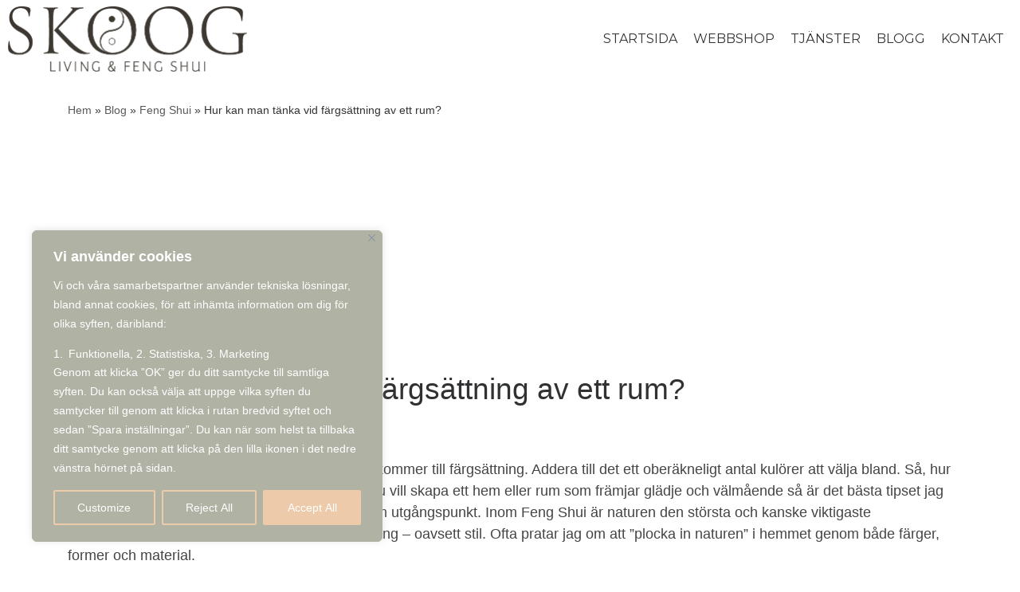

--- FILE ---
content_type: text/html; charset=UTF-8
request_url: https://www.skoogliving.se/2023/02/17/hur-kan-man-tanka-vid-fargsattning-av-ett-rum/
body_size: 35761
content:
<!doctype html>
<html lang="sv-SE">
  <head>
    <meta charset="UTF-8" />
    <meta name="viewport" content="width=device-width, initial-scale=1" />
    <link rel="profile" href="https://gmpg.org/xfn/11" />
    <script>(function(html){html.className = html.className.replace(/\bno-js\b/,'js')})(document.documentElement);</script>
<style id="jetpack-boost-critical-css">@media all{.wp-block-image img{box-sizing:border-box;height:auto;max-width:100%;vertical-align:bottom}.wp-block-image .aligncenter{display:table}.wp-block-image .aligncenter{margin-left:auto;margin-right:auto}.wp-block-image figure{margin:0}ul{box-sizing:border-box}.wp-block-media-text{box-sizing:border-box}.wp-block-media-text{direction:ltr;display:grid;grid-template-columns:50% 1fr;grid-template-rows:auto}.wp-block-media-text>.wp-block-media-text__content,.wp-block-media-text>.wp-block-media-text__media{align-self:center}.wp-block-media-text>.wp-block-media-text__media{grid-column:1;grid-row:1;margin:0}.wp-block-media-text>.wp-block-media-text__content{direction:ltr;grid-column:2;grid-row:1;padding:0 8%;word-break:break-word}.wp-block-media-text__media img{height:auto;max-width:unset;vertical-align:middle;width:100%}@media (max-width:600px){.wp-block-media-text.is-stacked-on-mobile{grid-template-columns:100%!important}.wp-block-media-text.is-stacked-on-mobile>.wp-block-media-text__media{grid-column:1;grid-row:1}.wp-block-media-text.is-stacked-on-mobile>.wp-block-media-text__content{grid-column:1;grid-row:2}}.wp-block-quote{box-sizing:border-box}.wp-block-quote{overflow-wrap:break-word}.entry-content{counter-reset:footnotes}.aligncenter{clear:both}html :where(img[class*=wp-image-]){height:auto;max-width:100%}:where(figure){margin:0 0 1em}}@media all{#jp-relatedposts{display:none;padding-top:1em;margin:1em 0;position:relative;clear:both}.jp-relatedposts::after{content:"";display:block;clear:both}#jp-relatedposts h3.jp-relatedposts-headline{margin:0 0 1em 0;display:inline-block;float:left;font-size:9pt;font-weight:700;font-family:inherit}#jp-relatedposts h3.jp-relatedposts-headline em::before{content:"";display:block;width:100%;min-width:30px;border-top:1px solid rgba(0,0,0,.2);margin-bottom:1em}#jp-relatedposts h3.jp-relatedposts-headline em{font-style:normal;font-weight:700}}@media all{.jetpack-subscribe-modal{visibility:hidden;position:fixed;z-index:50000;left:0;top:0;width:100%;height:100%;overflow:auto;background-color:transparent}}</style><meta name='robots' content='index, follow, max-image-preview:large, max-snippet:-1, max-video-preview:-1' />
<script>window._wca = window._wca || [];</script>

	<!-- This site is optimized with the Yoast SEO plugin v26.5 - https://yoast.com/wordpress/plugins/seo/ -->
	<title>Hur kan man tänka vid färgsättning av ett rum? - Skoog Living</title>
	<meta name="description" content="Hur kan man tänka vid färgsättning av ett rum? Med Feng Shui och miljöbilder som väcker förundran kommer du långt." />
	<link rel="canonical" href="https://www.skoogliving.se/2023/02/17/hur-kan-man-tanka-vid-fargsattning-av-ett-rum/" />
	<meta property="og:locale" content="sv_SE" />
	<meta property="og:type" content="article" />
	<meta property="og:title" content="Hur kan man tänka vid färgsättning av ett rum? - Skoog Living" />
	<meta property="og:description" content="Hur kan man tänka vid färgsättning av ett rum? Med Feng Shui och miljöbilder som väcker förundran kommer du långt." />
	<meta property="og:url" content="https://www.skoogliving.se/2023/02/17/hur-kan-man-tanka-vid-fargsattning-av-ett-rum/" />
	<meta property="og:site_name" content="Skoog Living" />
	<meta property="article:publisher" content="https://facebook.com/hobbykreatoren" />
	<meta property="article:author" content="https://facebook.com/hobbykreatoren" />
	<meta property="article:published_time" content="2023-02-17T20:47:49+00:00" />
	<meta property="article:modified_time" content="2023-02-17T20:47:55+00:00" />
	<meta property="og:image" content="https://usercontent.one/wp/www.skoogliving.se/wp-content/uploads/2023/02/avenue-815297_12801.jpg?media=1762046048" />
	<meta property="og:image:width" content="1280" />
	<meta property="og:image:height" content="405" />
	<meta property="og:image:type" content="image/jpeg" />
	<meta name="author" content="skoogliving.se" />
	<meta name="twitter:card" content="summary_large_image" />
	<meta name="twitter:label1" content="Skriven av" />
	<meta name="twitter:data1" content="skoogliving.se" />
	<meta name="twitter:label2" content="Beräknad lästid" />
	<meta name="twitter:data2" content="5 minuter" />
	<script type="application/ld+json" class="yoast-schema-graph">{"@context":"https://schema.org","@graph":[{"@type":"Article","@id":"https://www.skoogliving.se/2023/02/17/hur-kan-man-tanka-vid-fargsattning-av-ett-rum/#article","isPartOf":{"@id":"https://www.skoogliving.se/2023/02/17/hur-kan-man-tanka-vid-fargsattning-av-ett-rum/"},"author":{"name":"skoogliving.se","@id":"https://www.skoogliving.se/#/schema/person/dc9669b44db802fe2a45346d94d0cf7d"},"headline":"Hur kan man tänka vid färgsättning av ett rum?","datePublished":"2023-02-17T20:47:49+00:00","dateModified":"2023-02-17T20:47:55+00:00","mainEntityOfPage":{"@id":"https://www.skoogliving.se/2023/02/17/hur-kan-man-tanka-vid-fargsattning-av-ett-rum/"},"wordCount":1034,"commentCount":0,"publisher":{"@id":"https://www.skoogliving.se/#/schema/person/dc9669b44db802fe2a45346d94d0cf7d"},"image":{"@id":"https://www.skoogliving.se/2023/02/17/hur-kan-man-tanka-vid-fargsattning-av-ett-rum/#primaryimage"},"thumbnailUrl":"https://i0.wp.com/www.skoogliving.se/wp-content/uploads/2023/02/avenue-815297_12801.jpg?fit=1280%2C405&ssl=1","keywords":["färglära","färgpsykologi","färgsättning","Feng Shui","inredare","inredning","Inredningsdesign","skoogliving"],"articleSection":["Feng Shui"],"inLanguage":"sv-SE","potentialAction":[{"@type":"CommentAction","name":"Comment","target":["https://www.skoogliving.se/2023/02/17/hur-kan-man-tanka-vid-fargsattning-av-ett-rum/#respond"]}]},{"@type":"WebPage","@id":"https://www.skoogliving.se/2023/02/17/hur-kan-man-tanka-vid-fargsattning-av-ett-rum/","url":"https://www.skoogliving.se/2023/02/17/hur-kan-man-tanka-vid-fargsattning-av-ett-rum/","name":"Hur kan man tänka vid färgsättning av ett rum? - Skoog Living","isPartOf":{"@id":"https://www.skoogliving.se/#website"},"primaryImageOfPage":{"@id":"https://www.skoogliving.se/2023/02/17/hur-kan-man-tanka-vid-fargsattning-av-ett-rum/#primaryimage"},"image":{"@id":"https://www.skoogliving.se/2023/02/17/hur-kan-man-tanka-vid-fargsattning-av-ett-rum/#primaryimage"},"thumbnailUrl":"https://i0.wp.com/www.skoogliving.se/wp-content/uploads/2023/02/avenue-815297_12801.jpg?fit=1280%2C405&ssl=1","datePublished":"2023-02-17T20:47:49+00:00","dateModified":"2023-02-17T20:47:55+00:00","description":"Hur kan man tänka vid färgsättning av ett rum? Med Feng Shui och miljöbilder som väcker förundran kommer du långt.","breadcrumb":{"@id":"https://www.skoogliving.se/2023/02/17/hur-kan-man-tanka-vid-fargsattning-av-ett-rum/#breadcrumb"},"inLanguage":"sv-SE","potentialAction":[{"@type":"ReadAction","target":["https://www.skoogliving.se/2023/02/17/hur-kan-man-tanka-vid-fargsattning-av-ett-rum/"]}]},{"@type":"ImageObject","inLanguage":"sv-SE","@id":"https://www.skoogliving.se/2023/02/17/hur-kan-man-tanka-vid-fargsattning-av-ett-rum/#primaryimage","url":"https://i0.wp.com/www.skoogliving.se/wp-content/uploads/2023/02/avenue-815297_12801.jpg?fit=1280%2C405&ssl=1","contentUrl":"https://i0.wp.com/www.skoogliving.se/wp-content/uploads/2023/02/avenue-815297_12801.jpg?fit=1280%2C405&ssl=1","width":1280,"height":405},{"@type":"BreadcrumbList","@id":"https://www.skoogliving.se/2023/02/17/hur-kan-man-tanka-vid-fargsattning-av-ett-rum/#breadcrumb","itemListElement":[{"@type":"ListItem","position":1,"name":"SKOOG LIVING","item":"https://www.skoogliving.se/"},{"@type":"ListItem","position":2,"name":"Blog","item":"https://www.skoogliving.se/blog/"},{"@type":"ListItem","position":3,"name":"Hur kan man tänka vid färgsättning av ett rum?"}]},{"@type":"WebSite","@id":"https://www.skoogliving.se/#website","url":"https://www.skoogliving.se/","name":"Skoog Living","description":"add a little feng shui","publisher":{"@id":"https://www.skoogliving.se/#/schema/person/dc9669b44db802fe2a45346d94d0cf7d"},"potentialAction":[{"@type":"SearchAction","target":{"@type":"EntryPoint","urlTemplate":"https://www.skoogliving.se/?s={search_term_string}"},"query-input":{"@type":"PropertyValueSpecification","valueRequired":true,"valueName":"search_term_string"}}],"inLanguage":"sv-SE"},{"@type":["Person","Organization"],"@id":"https://www.skoogliving.se/#/schema/person/dc9669b44db802fe2a45346d94d0cf7d","name":"skoogliving.se","image":{"@type":"ImageObject","inLanguage":"sv-SE","@id":"https://www.skoogliving.se/#/schema/person/image/","url":"https://www.skoogliving.se/wp-content/uploads/2022/06/Asserlind-Hobbykreatoren-006.jpg","contentUrl":"https://www.skoogliving.se/wp-content/uploads/2022/06/Asserlind-Hobbykreatoren-006.jpg","width":1366,"height":2048,"caption":"skoogliving.se"},"logo":{"@id":"https://www.skoogliving.se/#/schema/person/image/"},"description":"Certifierad feng shui-konsult och inredare med passion för kreativitet och att skapa miljöer som främjar välmående.","sameAs":["https://www.skoogliving.se","https://facebook.com/hobbykreatoren","https://instagram.com/skoogliving","https://www.linkedin.com/in/therese-skoog-316694136/"],"url":"https://www.skoogliving.se/author/admin/"}]}</script>
	<!-- / Yoast SEO plugin. -->


<link rel='dns-prefetch' href='//stats.wp.com' />
<link rel='dns-prefetch' href='//www.googletagmanager.com' />
<link rel='dns-prefetch' href='//jetpack.wordpress.com' />
<link rel='dns-prefetch' href='//s0.wp.com' />
<link rel='dns-prefetch' href='//public-api.wordpress.com' />
<link rel='dns-prefetch' href='//0.gravatar.com' />
<link rel='dns-prefetch' href='//1.gravatar.com' />
<link rel='dns-prefetch' href='//2.gravatar.com' />
<link rel='dns-prefetch' href='//widgets.wp.com' />
<link rel='preconnect' href='//i0.wp.com' />
<link rel='preconnect' href='//c0.wp.com' />
<link rel="alternate" title="oEmbed (JSON)" type="application/json+oembed" href="https://www.skoogliving.se/wp-json/oembed/1.0/embed?url=https%3A%2F%2Fwww.skoogliving.se%2F2023%2F02%2F17%2Fhur-kan-man-tanka-vid-fargsattning-av-ett-rum%2F" />
<link rel="alternate" title="oEmbed (XML)" type="text/xml+oembed" href="https://www.skoogliving.se/wp-json/oembed/1.0/embed?url=https%3A%2F%2Fwww.skoogliving.se%2F2023%2F02%2F17%2Fhur-kan-man-tanka-vid-fargsattning-av-ett-rum%2F&#038;format=xml" />
<style id='wp-img-auto-sizes-contain-inline-css'>
img:is([sizes=auto i],[sizes^="auto," i]){contain-intrinsic-size:3000px 1500px}
/*# sourceURL=wp-img-auto-sizes-contain-inline-css */
</style>
<noscript><link rel='stylesheet' id='jetpack_related-posts-css' href='https://c0.wp.com/p/jetpack/15.3.1/modules/related-posts/related-posts.css' media='all' />
</noscript><link rel='stylesheet' id='jetpack_related-posts-css' href='https://c0.wp.com/p/jetpack/15.3.1/modules/related-posts/related-posts.css' media="not all" data-media="all" onload="this.media=this.dataset.media; delete this.dataset.media; this.removeAttribute( 'onload' );" />
<style id='wp-emoji-styles-inline-css'>

	img.wp-smiley, img.emoji {
		display: inline !important;
		border: none !important;
		box-shadow: none !important;
		height: 1em !important;
		width: 1em !important;
		margin: 0 0.07em !important;
		vertical-align: -0.1em !important;
		background: none !important;
		padding: 0 !important;
	}
/*# sourceURL=wp-emoji-styles-inline-css */
</style>
<style id='wp-block-library-inline-css'>
:root{--wp-block-synced-color:#7a00df;--wp-block-synced-color--rgb:122,0,223;--wp-bound-block-color:var(--wp-block-synced-color);--wp-editor-canvas-background:#ddd;--wp-admin-theme-color:#007cba;--wp-admin-theme-color--rgb:0,124,186;--wp-admin-theme-color-darker-10:#006ba1;--wp-admin-theme-color-darker-10--rgb:0,107,160.5;--wp-admin-theme-color-darker-20:#005a87;--wp-admin-theme-color-darker-20--rgb:0,90,135;--wp-admin-border-width-focus:2px}@media (min-resolution:192dpi){:root{--wp-admin-border-width-focus:1.5px}}.wp-element-button{cursor:pointer}:root .has-very-light-gray-background-color{background-color:#eee}:root .has-very-dark-gray-background-color{background-color:#313131}:root .has-very-light-gray-color{color:#eee}:root .has-very-dark-gray-color{color:#313131}:root .has-vivid-green-cyan-to-vivid-cyan-blue-gradient-background{background:linear-gradient(135deg,#00d084,#0693e3)}:root .has-purple-crush-gradient-background{background:linear-gradient(135deg,#34e2e4,#4721fb 50%,#ab1dfe)}:root .has-hazy-dawn-gradient-background{background:linear-gradient(135deg,#faaca8,#dad0ec)}:root .has-subdued-olive-gradient-background{background:linear-gradient(135deg,#fafae1,#67a671)}:root .has-atomic-cream-gradient-background{background:linear-gradient(135deg,#fdd79a,#004a59)}:root .has-nightshade-gradient-background{background:linear-gradient(135deg,#330968,#31cdcf)}:root .has-midnight-gradient-background{background:linear-gradient(135deg,#020381,#2874fc)}:root{--wp--preset--font-size--normal:16px;--wp--preset--font-size--huge:42px}.has-regular-font-size{font-size:1em}.has-larger-font-size{font-size:2.625em}.has-normal-font-size{font-size:var(--wp--preset--font-size--normal)}.has-huge-font-size{font-size:var(--wp--preset--font-size--huge)}.has-text-align-center{text-align:center}.has-text-align-left{text-align:left}.has-text-align-right{text-align:right}.has-fit-text{white-space:nowrap!important}#end-resizable-editor-section{display:none}.aligncenter{clear:both}.items-justified-left{justify-content:flex-start}.items-justified-center{justify-content:center}.items-justified-right{justify-content:flex-end}.items-justified-space-between{justify-content:space-between}.screen-reader-text{border:0;clip-path:inset(50%);height:1px;margin:-1px;overflow:hidden;padding:0;position:absolute;width:1px;word-wrap:normal!important}.screen-reader-text:focus{background-color:#ddd;clip-path:none;color:#444;display:block;font-size:1em;height:auto;left:5px;line-height:normal;padding:15px 23px 14px;text-decoration:none;top:5px;width:auto;z-index:100000}html :where(.has-border-color){border-style:solid}html :where([style*=border-top-color]){border-top-style:solid}html :where([style*=border-right-color]){border-right-style:solid}html :where([style*=border-bottom-color]){border-bottom-style:solid}html :where([style*=border-left-color]){border-left-style:solid}html :where([style*=border-width]){border-style:solid}html :where([style*=border-top-width]){border-top-style:solid}html :where([style*=border-right-width]){border-right-style:solid}html :where([style*=border-bottom-width]){border-bottom-style:solid}html :where([style*=border-left-width]){border-left-style:solid}html :where(img[class*=wp-image-]){height:auto;max-width:100%}:where(figure){margin:0 0 1em}html :where(.is-position-sticky){--wp-admin--admin-bar--position-offset:var(--wp-admin--admin-bar--height,0px)}@media screen and (max-width:600px){html :where(.is-position-sticky){--wp-admin--admin-bar--position-offset:0px}}

/*# sourceURL=wp-block-library-inline-css */
</style><style id='wp-block-heading-inline-css'>
h1:where(.wp-block-heading).has-background,h2:where(.wp-block-heading).has-background,h3:where(.wp-block-heading).has-background,h4:where(.wp-block-heading).has-background,h5:where(.wp-block-heading).has-background,h6:where(.wp-block-heading).has-background{padding:1.25em 2.375em}h1.has-text-align-left[style*=writing-mode]:where([style*=vertical-lr]),h1.has-text-align-right[style*=writing-mode]:where([style*=vertical-rl]),h2.has-text-align-left[style*=writing-mode]:where([style*=vertical-lr]),h2.has-text-align-right[style*=writing-mode]:where([style*=vertical-rl]),h3.has-text-align-left[style*=writing-mode]:where([style*=vertical-lr]),h3.has-text-align-right[style*=writing-mode]:where([style*=vertical-rl]),h4.has-text-align-left[style*=writing-mode]:where([style*=vertical-lr]),h4.has-text-align-right[style*=writing-mode]:where([style*=vertical-rl]),h5.has-text-align-left[style*=writing-mode]:where([style*=vertical-lr]),h5.has-text-align-right[style*=writing-mode]:where([style*=vertical-rl]),h6.has-text-align-left[style*=writing-mode]:where([style*=vertical-lr]),h6.has-text-align-right[style*=writing-mode]:where([style*=vertical-rl]){rotate:180deg}
/*# sourceURL=https://c0.wp.com/c/6.9/wp-includes/blocks/heading/style.min.css */
</style>
<style id='wp-block-image-inline-css'>
.wp-block-image>a,.wp-block-image>figure>a{display:inline-block}.wp-block-image img{box-sizing:border-box;height:auto;max-width:100%;vertical-align:bottom}@media not (prefers-reduced-motion){.wp-block-image img.hide{visibility:hidden}.wp-block-image img.show{animation:show-content-image .4s}}.wp-block-image[style*=border-radius] img,.wp-block-image[style*=border-radius]>a{border-radius:inherit}.wp-block-image.has-custom-border img{box-sizing:border-box}.wp-block-image.aligncenter{text-align:center}.wp-block-image.alignfull>a,.wp-block-image.alignwide>a{width:100%}.wp-block-image.alignfull img,.wp-block-image.alignwide img{height:auto;width:100%}.wp-block-image .aligncenter,.wp-block-image .alignleft,.wp-block-image .alignright,.wp-block-image.aligncenter,.wp-block-image.alignleft,.wp-block-image.alignright{display:table}.wp-block-image .aligncenter>figcaption,.wp-block-image .alignleft>figcaption,.wp-block-image .alignright>figcaption,.wp-block-image.aligncenter>figcaption,.wp-block-image.alignleft>figcaption,.wp-block-image.alignright>figcaption{caption-side:bottom;display:table-caption}.wp-block-image .alignleft{float:left;margin:.5em 1em .5em 0}.wp-block-image .alignright{float:right;margin:.5em 0 .5em 1em}.wp-block-image .aligncenter{margin-left:auto;margin-right:auto}.wp-block-image :where(figcaption){margin-bottom:1em;margin-top:.5em}.wp-block-image.is-style-circle-mask img{border-radius:9999px}@supports ((-webkit-mask-image:none) or (mask-image:none)) or (-webkit-mask-image:none){.wp-block-image.is-style-circle-mask img{border-radius:0;-webkit-mask-image:url('data:image/svg+xml;utf8,<svg viewBox="0 0 100 100" xmlns="http://www.w3.org/2000/svg"><circle cx="50" cy="50" r="50"/></svg>');mask-image:url('data:image/svg+xml;utf8,<svg viewBox="0 0 100 100" xmlns="http://www.w3.org/2000/svg"><circle cx="50" cy="50" r="50"/></svg>');mask-mode:alpha;-webkit-mask-position:center;mask-position:center;-webkit-mask-repeat:no-repeat;mask-repeat:no-repeat;-webkit-mask-size:contain;mask-size:contain}}:root :where(.wp-block-image.is-style-rounded img,.wp-block-image .is-style-rounded img){border-radius:9999px}.wp-block-image figure{margin:0}.wp-lightbox-container{display:flex;flex-direction:column;position:relative}.wp-lightbox-container img{cursor:zoom-in}.wp-lightbox-container img:hover+button{opacity:1}.wp-lightbox-container button{align-items:center;backdrop-filter:blur(16px) saturate(180%);background-color:#5a5a5a40;border:none;border-radius:4px;cursor:zoom-in;display:flex;height:20px;justify-content:center;opacity:0;padding:0;position:absolute;right:16px;text-align:center;top:16px;width:20px;z-index:100}@media not (prefers-reduced-motion){.wp-lightbox-container button{transition:opacity .2s ease}}.wp-lightbox-container button:focus-visible{outline:3px auto #5a5a5a40;outline:3px auto -webkit-focus-ring-color;outline-offset:3px}.wp-lightbox-container button:hover{cursor:pointer;opacity:1}.wp-lightbox-container button:focus{opacity:1}.wp-lightbox-container button:focus,.wp-lightbox-container button:hover,.wp-lightbox-container button:not(:hover):not(:active):not(.has-background){background-color:#5a5a5a40;border:none}.wp-lightbox-overlay{box-sizing:border-box;cursor:zoom-out;height:100vh;left:0;overflow:hidden;position:fixed;top:0;visibility:hidden;width:100%;z-index:100000}.wp-lightbox-overlay .close-button{align-items:center;cursor:pointer;display:flex;justify-content:center;min-height:40px;min-width:40px;padding:0;position:absolute;right:calc(env(safe-area-inset-right) + 16px);top:calc(env(safe-area-inset-top) + 16px);z-index:5000000}.wp-lightbox-overlay .close-button:focus,.wp-lightbox-overlay .close-button:hover,.wp-lightbox-overlay .close-button:not(:hover):not(:active):not(.has-background){background:none;border:none}.wp-lightbox-overlay .lightbox-image-container{height:var(--wp--lightbox-container-height);left:50%;overflow:hidden;position:absolute;top:50%;transform:translate(-50%,-50%);transform-origin:top left;width:var(--wp--lightbox-container-width);z-index:9999999999}.wp-lightbox-overlay .wp-block-image{align-items:center;box-sizing:border-box;display:flex;height:100%;justify-content:center;margin:0;position:relative;transform-origin:0 0;width:100%;z-index:3000000}.wp-lightbox-overlay .wp-block-image img{height:var(--wp--lightbox-image-height);min-height:var(--wp--lightbox-image-height);min-width:var(--wp--lightbox-image-width);width:var(--wp--lightbox-image-width)}.wp-lightbox-overlay .wp-block-image figcaption{display:none}.wp-lightbox-overlay button{background:none;border:none}.wp-lightbox-overlay .scrim{background-color:#fff;height:100%;opacity:.9;position:absolute;width:100%;z-index:2000000}.wp-lightbox-overlay.active{visibility:visible}@media not (prefers-reduced-motion){.wp-lightbox-overlay.active{animation:turn-on-visibility .25s both}.wp-lightbox-overlay.active img{animation:turn-on-visibility .35s both}.wp-lightbox-overlay.show-closing-animation:not(.active){animation:turn-off-visibility .35s both}.wp-lightbox-overlay.show-closing-animation:not(.active) img{animation:turn-off-visibility .25s both}.wp-lightbox-overlay.zoom.active{animation:none;opacity:1;visibility:visible}.wp-lightbox-overlay.zoom.active .lightbox-image-container{animation:lightbox-zoom-in .4s}.wp-lightbox-overlay.zoom.active .lightbox-image-container img{animation:none}.wp-lightbox-overlay.zoom.active .scrim{animation:turn-on-visibility .4s forwards}.wp-lightbox-overlay.zoom.show-closing-animation:not(.active){animation:none}.wp-lightbox-overlay.zoom.show-closing-animation:not(.active) .lightbox-image-container{animation:lightbox-zoom-out .4s}.wp-lightbox-overlay.zoom.show-closing-animation:not(.active) .lightbox-image-container img{animation:none}.wp-lightbox-overlay.zoom.show-closing-animation:not(.active) .scrim{animation:turn-off-visibility .4s forwards}}@keyframes show-content-image{0%{visibility:hidden}99%{visibility:hidden}to{visibility:visible}}@keyframes turn-on-visibility{0%{opacity:0}to{opacity:1}}@keyframes turn-off-visibility{0%{opacity:1;visibility:visible}99%{opacity:0;visibility:visible}to{opacity:0;visibility:hidden}}@keyframes lightbox-zoom-in{0%{transform:translate(calc((-100vw + var(--wp--lightbox-scrollbar-width))/2 + var(--wp--lightbox-initial-left-position)),calc(-50vh + var(--wp--lightbox-initial-top-position))) scale(var(--wp--lightbox-scale))}to{transform:translate(-50%,-50%) scale(1)}}@keyframes lightbox-zoom-out{0%{transform:translate(-50%,-50%) scale(1);visibility:visible}99%{visibility:visible}to{transform:translate(calc((-100vw + var(--wp--lightbox-scrollbar-width))/2 + var(--wp--lightbox-initial-left-position)),calc(-50vh + var(--wp--lightbox-initial-top-position))) scale(var(--wp--lightbox-scale));visibility:hidden}}
/*# sourceURL=https://c0.wp.com/c/6.9/wp-includes/blocks/image/style.min.css */
</style>
<style id='wp-block-loginout-inline-css'>
.wp-block-loginout{box-sizing:border-box}
/*# sourceURL=https://c0.wp.com/c/6.9/wp-includes/blocks/loginout/style.min.css */
</style>
<style id='wp-block-paragraph-inline-css'>
.is-small-text{font-size:.875em}.is-regular-text{font-size:1em}.is-large-text{font-size:2.25em}.is-larger-text{font-size:3em}.has-drop-cap:not(:focus):first-letter{float:left;font-size:8.4em;font-style:normal;font-weight:100;line-height:.68;margin:.05em .1em 0 0;text-transform:uppercase}body.rtl .has-drop-cap:not(:focus):first-letter{float:none;margin-left:.1em}p.has-drop-cap.has-background{overflow:hidden}:root :where(p.has-background){padding:1.25em 2.375em}:where(p.has-text-color:not(.has-link-color)) a{color:inherit}p.has-text-align-left[style*="writing-mode:vertical-lr"],p.has-text-align-right[style*="writing-mode:vertical-rl"]{rotate:180deg}
/*# sourceURL=https://c0.wp.com/c/6.9/wp-includes/blocks/paragraph/style.min.css */
</style>
<style id='wp-block-quote-inline-css'>
.wp-block-quote{box-sizing:border-box;overflow-wrap:break-word}.wp-block-quote.is-large:where(:not(.is-style-plain)),.wp-block-quote.is-style-large:where(:not(.is-style-plain)){margin-bottom:1em;padding:0 1em}.wp-block-quote.is-large:where(:not(.is-style-plain)) p,.wp-block-quote.is-style-large:where(:not(.is-style-plain)) p{font-size:1.5em;font-style:italic;line-height:1.6}.wp-block-quote.is-large:where(:not(.is-style-plain)) cite,.wp-block-quote.is-large:where(:not(.is-style-plain)) footer,.wp-block-quote.is-style-large:where(:not(.is-style-plain)) cite,.wp-block-quote.is-style-large:where(:not(.is-style-plain)) footer{font-size:1.125em;text-align:right}.wp-block-quote>cite{display:block}
/*# sourceURL=https://c0.wp.com/c/6.9/wp-includes/blocks/quote/style.min.css */
</style>
<style id='global-styles-inline-css'>
:root{--wp--preset--aspect-ratio--square: 1;--wp--preset--aspect-ratio--4-3: 4/3;--wp--preset--aspect-ratio--3-4: 3/4;--wp--preset--aspect-ratio--3-2: 3/2;--wp--preset--aspect-ratio--2-3: 2/3;--wp--preset--aspect-ratio--16-9: 16/9;--wp--preset--aspect-ratio--9-16: 9/16;--wp--preset--color--black: #000000;--wp--preset--color--cyan-bluish-gray: #abb8c3;--wp--preset--color--white: #ffffff;--wp--preset--color--pale-pink: #f78da7;--wp--preset--color--vivid-red: #cf2e2e;--wp--preset--color--luminous-vivid-orange: #ff6900;--wp--preset--color--luminous-vivid-amber: #fcb900;--wp--preset--color--light-green-cyan: #7bdcb5;--wp--preset--color--vivid-green-cyan: #00d084;--wp--preset--color--pale-cyan-blue: #8ed1fc;--wp--preset--color--vivid-cyan-blue: #0693e3;--wp--preset--color--vivid-purple: #9b51e0;--wp--preset--gradient--vivid-cyan-blue-to-vivid-purple: linear-gradient(135deg,rgb(6,147,227) 0%,rgb(155,81,224) 100%);--wp--preset--gradient--light-green-cyan-to-vivid-green-cyan: linear-gradient(135deg,rgb(122,220,180) 0%,rgb(0,208,130) 100%);--wp--preset--gradient--luminous-vivid-amber-to-luminous-vivid-orange: linear-gradient(135deg,rgb(252,185,0) 0%,rgb(255,105,0) 100%);--wp--preset--gradient--luminous-vivid-orange-to-vivid-red: linear-gradient(135deg,rgb(255,105,0) 0%,rgb(207,46,46) 100%);--wp--preset--gradient--very-light-gray-to-cyan-bluish-gray: linear-gradient(135deg,rgb(238,238,238) 0%,rgb(169,184,195) 100%);--wp--preset--gradient--cool-to-warm-spectrum: linear-gradient(135deg,rgb(74,234,220) 0%,rgb(151,120,209) 20%,rgb(207,42,186) 40%,rgb(238,44,130) 60%,rgb(251,105,98) 80%,rgb(254,248,76) 100%);--wp--preset--gradient--blush-light-purple: linear-gradient(135deg,rgb(255,206,236) 0%,rgb(152,150,240) 100%);--wp--preset--gradient--blush-bordeaux: linear-gradient(135deg,rgb(254,205,165) 0%,rgb(254,45,45) 50%,rgb(107,0,62) 100%);--wp--preset--gradient--luminous-dusk: linear-gradient(135deg,rgb(255,203,112) 0%,rgb(199,81,192) 50%,rgb(65,88,208) 100%);--wp--preset--gradient--pale-ocean: linear-gradient(135deg,rgb(255,245,203) 0%,rgb(182,227,212) 50%,rgb(51,167,181) 100%);--wp--preset--gradient--electric-grass: linear-gradient(135deg,rgb(202,248,128) 0%,rgb(113,206,126) 100%);--wp--preset--gradient--midnight: linear-gradient(135deg,rgb(2,3,129) 0%,rgb(40,116,252) 100%);--wp--preset--font-size--small: 13px;--wp--preset--font-size--medium: 20px;--wp--preset--font-size--large: 36px;--wp--preset--font-size--x-large: 42px;--wp--preset--spacing--20: 0.44rem;--wp--preset--spacing--30: 0.67rem;--wp--preset--spacing--40: 1rem;--wp--preset--spacing--50: 1.5rem;--wp--preset--spacing--60: 2.25rem;--wp--preset--spacing--70: 3.38rem;--wp--preset--spacing--80: 5.06rem;--wp--preset--shadow--natural: 6px 6px 9px rgba(0, 0, 0, 0.2);--wp--preset--shadow--deep: 12px 12px 50px rgba(0, 0, 0, 0.4);--wp--preset--shadow--sharp: 6px 6px 0px rgba(0, 0, 0, 0.2);--wp--preset--shadow--outlined: 6px 6px 0px -3px rgb(255, 255, 255), 6px 6px rgb(0, 0, 0);--wp--preset--shadow--crisp: 6px 6px 0px rgb(0, 0, 0);}:where(.is-layout-flex){gap: 0.5em;}:where(.is-layout-grid){gap: 0.5em;}body .is-layout-flex{display: flex;}.is-layout-flex{flex-wrap: wrap;align-items: center;}.is-layout-flex > :is(*, div){margin: 0;}body .is-layout-grid{display: grid;}.is-layout-grid > :is(*, div){margin: 0;}:where(.wp-block-columns.is-layout-flex){gap: 2em;}:where(.wp-block-columns.is-layout-grid){gap: 2em;}:where(.wp-block-post-template.is-layout-flex){gap: 1.25em;}:where(.wp-block-post-template.is-layout-grid){gap: 1.25em;}.has-black-color{color: var(--wp--preset--color--black) !important;}.has-cyan-bluish-gray-color{color: var(--wp--preset--color--cyan-bluish-gray) !important;}.has-white-color{color: var(--wp--preset--color--white) !important;}.has-pale-pink-color{color: var(--wp--preset--color--pale-pink) !important;}.has-vivid-red-color{color: var(--wp--preset--color--vivid-red) !important;}.has-luminous-vivid-orange-color{color: var(--wp--preset--color--luminous-vivid-orange) !important;}.has-luminous-vivid-amber-color{color: var(--wp--preset--color--luminous-vivid-amber) !important;}.has-light-green-cyan-color{color: var(--wp--preset--color--light-green-cyan) !important;}.has-vivid-green-cyan-color{color: var(--wp--preset--color--vivid-green-cyan) !important;}.has-pale-cyan-blue-color{color: var(--wp--preset--color--pale-cyan-blue) !important;}.has-vivid-cyan-blue-color{color: var(--wp--preset--color--vivid-cyan-blue) !important;}.has-vivid-purple-color{color: var(--wp--preset--color--vivid-purple) !important;}.has-black-background-color{background-color: var(--wp--preset--color--black) !important;}.has-cyan-bluish-gray-background-color{background-color: var(--wp--preset--color--cyan-bluish-gray) !important;}.has-white-background-color{background-color: var(--wp--preset--color--white) !important;}.has-pale-pink-background-color{background-color: var(--wp--preset--color--pale-pink) !important;}.has-vivid-red-background-color{background-color: var(--wp--preset--color--vivid-red) !important;}.has-luminous-vivid-orange-background-color{background-color: var(--wp--preset--color--luminous-vivid-orange) !important;}.has-luminous-vivid-amber-background-color{background-color: var(--wp--preset--color--luminous-vivid-amber) !important;}.has-light-green-cyan-background-color{background-color: var(--wp--preset--color--light-green-cyan) !important;}.has-vivid-green-cyan-background-color{background-color: var(--wp--preset--color--vivid-green-cyan) !important;}.has-pale-cyan-blue-background-color{background-color: var(--wp--preset--color--pale-cyan-blue) !important;}.has-vivid-cyan-blue-background-color{background-color: var(--wp--preset--color--vivid-cyan-blue) !important;}.has-vivid-purple-background-color{background-color: var(--wp--preset--color--vivid-purple) !important;}.has-black-border-color{border-color: var(--wp--preset--color--black) !important;}.has-cyan-bluish-gray-border-color{border-color: var(--wp--preset--color--cyan-bluish-gray) !important;}.has-white-border-color{border-color: var(--wp--preset--color--white) !important;}.has-pale-pink-border-color{border-color: var(--wp--preset--color--pale-pink) !important;}.has-vivid-red-border-color{border-color: var(--wp--preset--color--vivid-red) !important;}.has-luminous-vivid-orange-border-color{border-color: var(--wp--preset--color--luminous-vivid-orange) !important;}.has-luminous-vivid-amber-border-color{border-color: var(--wp--preset--color--luminous-vivid-amber) !important;}.has-light-green-cyan-border-color{border-color: var(--wp--preset--color--light-green-cyan) !important;}.has-vivid-green-cyan-border-color{border-color: var(--wp--preset--color--vivid-green-cyan) !important;}.has-pale-cyan-blue-border-color{border-color: var(--wp--preset--color--pale-cyan-blue) !important;}.has-vivid-cyan-blue-border-color{border-color: var(--wp--preset--color--vivid-cyan-blue) !important;}.has-vivid-purple-border-color{border-color: var(--wp--preset--color--vivid-purple) !important;}.has-vivid-cyan-blue-to-vivid-purple-gradient-background{background: var(--wp--preset--gradient--vivid-cyan-blue-to-vivid-purple) !important;}.has-light-green-cyan-to-vivid-green-cyan-gradient-background{background: var(--wp--preset--gradient--light-green-cyan-to-vivid-green-cyan) !important;}.has-luminous-vivid-amber-to-luminous-vivid-orange-gradient-background{background: var(--wp--preset--gradient--luminous-vivid-amber-to-luminous-vivid-orange) !important;}.has-luminous-vivid-orange-to-vivid-red-gradient-background{background: var(--wp--preset--gradient--luminous-vivid-orange-to-vivid-red) !important;}.has-very-light-gray-to-cyan-bluish-gray-gradient-background{background: var(--wp--preset--gradient--very-light-gray-to-cyan-bluish-gray) !important;}.has-cool-to-warm-spectrum-gradient-background{background: var(--wp--preset--gradient--cool-to-warm-spectrum) !important;}.has-blush-light-purple-gradient-background{background: var(--wp--preset--gradient--blush-light-purple) !important;}.has-blush-bordeaux-gradient-background{background: var(--wp--preset--gradient--blush-bordeaux) !important;}.has-luminous-dusk-gradient-background{background: var(--wp--preset--gradient--luminous-dusk) !important;}.has-pale-ocean-gradient-background{background: var(--wp--preset--gradient--pale-ocean) !important;}.has-electric-grass-gradient-background{background: var(--wp--preset--gradient--electric-grass) !important;}.has-midnight-gradient-background{background: var(--wp--preset--gradient--midnight) !important;}.has-small-font-size{font-size: var(--wp--preset--font-size--small) !important;}.has-medium-font-size{font-size: var(--wp--preset--font-size--medium) !important;}.has-large-font-size{font-size: var(--wp--preset--font-size--large) !important;}.has-x-large-font-size{font-size: var(--wp--preset--font-size--x-large) !important;}
/*# sourceURL=global-styles-inline-css */
</style>

<style id='classic-theme-styles-inline-css'>
/*! This file is auto-generated */
.wp-block-button__link{color:#fff;background-color:#32373c;border-radius:9999px;box-shadow:none;text-decoration:none;padding:calc(.667em + 2px) calc(1.333em + 2px);font-size:1.125em}.wp-block-file__button{background:#32373c;color:#fff;text-decoration:none}
/*# sourceURL=/wp-includes/css/classic-themes.min.css */
</style>
<noscript><link rel='stylesheet' id='sek-base-light-css' href='https://usercontent.one/wp/www.skoogliving.se/wp-content/plugins/nimble-builder/assets/front/css/sek-base-light.min.css?ver=3.3.8&media=1762046048' media='all' />
</noscript><link rel='stylesheet' id='sek-base-light-css' href='https://usercontent.one/wp/www.skoogliving.se/wp-content/plugins/nimble-builder/assets/front/css/sek-base-light.min.css?ver=3.3.8&media=1762046048' media="not all" data-media="all" onload="this.media=this.dataset.media; delete this.dataset.media; this.removeAttribute( 'onload' );" />
<noscript><link rel='stylesheet' id='mailerlite_forms.css-css' href='https://usercontent.one/wp/www.skoogliving.se/wp-content/plugins/official-mailerlite-sign-up-forms/assets/css/mailerlite_forms.css?ver=1.7.18&media=1762046048' media='all' />
</noscript><link rel='stylesheet' id='mailerlite_forms.css-css' href='https://usercontent.one/wp/www.skoogliving.se/wp-content/plugins/official-mailerlite-sign-up-forms/assets/css/mailerlite_forms.css?ver=1.7.18&media=1762046048' media="not all" data-media="all" onload="this.media=this.dataset.media; delete this.dataset.media; this.removeAttribute( 'onload' );" />
<noscript><link rel='stylesheet' id='woocommerce-layout-css' href='https://c0.wp.com/p/woocommerce/10.4.2/assets/css/woocommerce-layout.css' media='all' />
</noscript><link rel='stylesheet' id='woocommerce-layout-css' href='https://c0.wp.com/p/woocommerce/10.4.2/assets/css/woocommerce-layout.css' media="not all" data-media="all" onload="this.media=this.dataset.media; delete this.dataset.media; this.removeAttribute( 'onload' );" />
<style id='woocommerce-layout-inline-css'>

	.infinite-scroll .woocommerce-pagination {
		display: none;
	}
/*# sourceURL=woocommerce-layout-inline-css */
</style>
<noscript><link rel='stylesheet' id='woocommerce-smallscreen-css' href='https://c0.wp.com/p/woocommerce/10.4.2/assets/css/woocommerce-smallscreen.css' media='only screen and (max-width: 768px)' />
</noscript><link rel='stylesheet' id='woocommerce-smallscreen-css' href='https://c0.wp.com/p/woocommerce/10.4.2/assets/css/woocommerce-smallscreen.css' media="not all" data-media="only screen and (max-width: 768px)" onload="this.media=this.dataset.media; delete this.dataset.media; this.removeAttribute( 'onload' );" />
<noscript><link rel='stylesheet' id='woocommerce-general-css' href='https://c0.wp.com/p/woocommerce/10.4.2/assets/css/woocommerce.css' media='all' />
</noscript><link rel='stylesheet' id='woocommerce-general-css' href='https://c0.wp.com/p/woocommerce/10.4.2/assets/css/woocommerce.css' media="not all" data-media="all" onload="this.media=this.dataset.media; delete this.dataset.media; this.removeAttribute( 'onload' );" />
<style id='woocommerce-inline-inline-css'>
.woocommerce form .form-row .required { visibility: visible; }
/*# sourceURL=woocommerce-inline-inline-css */
</style>
<noscript><link rel='stylesheet' id='customizr-main-css' href='https://usercontent.one/wp/www.skoogliving.se/wp-content/themes/customizr/assets/front/css/style.min.css?ver=4.4.24&media=1762046048' media='all' />
</noscript><link rel='stylesheet' id='customizr-main-css' href='https://usercontent.one/wp/www.skoogliving.se/wp-content/themes/customizr/assets/front/css/style.min.css?ver=4.4.24&media=1762046048' media="not all" data-media="all" onload="this.media=this.dataset.media; delete this.dataset.media; this.removeAttribute( 'onload' );" />
<style id='customizr-main-inline-css'>

.tc-header.border-top { border-top-width: 5px; border-top-style: solid }
.sticky-enabled .czr-wccart-off .primary-nav__woocart { display: none; }
                  .logo-center .primary-nav__woocart .dropdown-menu,
                  .logo-left .primary-nav__woocart .dropdown-menu{ right: 0; left: auto; }/*open left*/
            
.tc-singular-thumbnail-wrapper .entry-media__wrapper {
                max-height: 200px;
                height :200px
              }

@media (min-width: 576px ){
.tc-singular-thumbnail-wrapper .entry-media__wrapper {
                  max-height: 250px;
                  height :250px
                }
}

#czr-push-footer { display: none; visibility: hidden; }
        .czr-sticky-footer #czr-push-footer.sticky-footer-enabled { display: block; }
        
/*# sourceURL=customizr-main-inline-css */
</style>
<noscript><link rel='stylesheet' id='open-sans-css' href='https://fonts.googleapis.com/css?family=Open+Sans%3A300italic%2C400italic%2C600italic%2C300%2C400%2C600&#038;subset=latin%2Clatin-ext&#038;display=fallback&#038;ver=6.9' media='all' />
</noscript><link rel='stylesheet' id='open-sans-css' href='https://fonts.googleapis.com/css?family=Open+Sans%3A300italic%2C400italic%2C600italic%2C300%2C400%2C600&#038;subset=latin%2Clatin-ext&#038;display=fallback&#038;ver=6.9' media="not all" data-media="all" onload="this.media=this.dataset.media; delete this.dataset.media; this.removeAttribute( 'onload' );" />
<noscript><link rel='stylesheet' id='jetpack_likes-css' href='https://c0.wp.com/p/jetpack/15.3.1/modules/likes/style.css' media='all' />
</noscript><link rel='stylesheet' id='jetpack_likes-css' href='https://c0.wp.com/p/jetpack/15.3.1/modules/likes/style.css' media="not all" data-media="all" onload="this.media=this.dataset.media; delete this.dataset.media; this.removeAttribute( 'onload' );" />
<noscript><link rel='stylesheet' id='sek-dyn-skp__global-css' href='https://usercontent.one/wp/www.skoogliving.se/wp-content/uploads/nimble_css/skp__global.css?media=1762046048?ver=1765901809' media='all' />
</noscript><link rel='stylesheet' id='sek-dyn-skp__global-css' href='https://usercontent.one/wp/www.skoogliving.se/wp-content/uploads/nimble_css/skp__global.css?media=1762046048?ver=1765901809' media="not all" data-media="all" onload="this.media=this.dataset.media; delete this.dataset.media; this.removeAttribute( 'onload' );" />
<script id="jetpack_related-posts-js-extra">
var related_posts_js_options = {"post_heading":"h4"};
//# sourceURL=jetpack_related-posts-js-extra
</script>
<script src="https://c0.wp.com/p/jetpack/15.3.1/_inc/build/related-posts/related-posts.min.js" id="jetpack_related-posts-js"></script>
<script id="nb-js-app-js-extra">
var sekFrontLocalized = {"isDevMode":"","isCustomizing":"","frontNonce":{"id":"SEKFrontNonce","handle":"7bdb706047"},"skope_id":"skp__post_post_8979","recaptcha_public_key":"","lazyload_enabled":"1","video_bg_lazyload_enabled":"1","load_front_assets_on_dynamically":"","assetVersion":"3.3.8","frontAssetsPath":"https://www.skoogliving.se/wp-content/plugins/nimble-builder/assets/front/","contextuallyActiveModules":{"czr_image_module":["__nimble__3a40ea2e5bc6"],"czr_menu_module":["__nimble__f0a04b1f7512"],"czr_tiny_mce_editor_module":["__nimble__a6af2d446f16","__nimble__6afdb5097c8d","__nimble__a2844212724e"],"czr_social_icons_module":["__nimble__15c27c88d60e"],"czr_widget_area_module":["__nimble__52fd7e9f1346"]},"fontAwesomeAlreadyEnqueued":"","partialFrontScripts":{"slider-module":"nb-needs-swiper","menu-module":"nb-needs-menu-js","front-parallax":"nb-needs-parallax","accordion-module":"nb-needs-accordion"}};
//# sourceURL=nb-js-app-js-extra
</script>
<script id="nb-js-app-js-after">
window.nb_={},function(e,t){if(window.nb_={isArray:function(e){return Array.isArray(e)||"[object Array]"===toString.call(e)},inArray:function(e,t){return!(!nb_.isArray(e)||nb_.isUndefined(t))&&e.indexOf(t)>-1},isUndefined:function(e){return void 0===e},isObject:function(e){var t=typeof e;return"function"===t||"object"===t&&!!e},errorLog:function(){nb_.isUndefined(console)||"function"!=typeof window.console.log||console.log.apply(console,arguments)},hasPreloadSupport:function(e){var t=document.createElement("link").relList;return!(!t||!t.supports)&&t.supports("preload")},listenTo:function(e,t){nb_.eventsListenedTo.push(e);var n={"nb-jquery-loaded":function(){return"undefined"!=typeof jQuery},"nb-app-ready":function(){return void 0!==window.nb_&&nb_.wasListenedTo("nb-jquery-loaded")},"nb-swipebox-parsed":function(){return"undefined"!=typeof jQuery&&void 0!==jQuery.fn.swipebox},"nb-main-swiper-parsed":function(){return void 0!==window.Swiper}},o=function(o){nb_.isUndefined(n[e])||!1!==n[e]()?t():nb_.errorLog("Nimble error => an event callback could not be fired because conditions not met => ",e,nb_.eventsListenedTo,t)};"function"==typeof t?nb_.wasEmitted(e)?o():document.addEventListener(e,o):nb_.errorLog("Nimble error => listenTo func param is not a function for event => ",e)},eventsEmitted:[],eventsListenedTo:[],emit:function(e,t){if(!(nb_.isUndefined(t)||t.fire_once)||!nb_.wasEmitted(e)){var n=document.createEvent("Event");n.initEvent(e,!0,!0),document.dispatchEvent(n),nb_.eventsEmitted.push(e)}},wasListenedTo:function(e){return"string"==typeof e&&nb_.inArray(nb_.eventsListenedTo,e)},wasEmitted:function(e){return"string"==typeof e&&nb_.inArray(nb_.eventsEmitted,e)},isInScreen:function(e){if(!nb_.isObject(e))return!1;var t=e.getBoundingClientRect(),n=Math.max(document.documentElement.clientHeight,window.innerHeight);return!(t.bottom<0||t.top-n>=0)},isCustomizing:function(){return!1},isLazyLoadEnabled:function(){return!nb_.isCustomizing()&&!1},preloadOrDeferAsset:function(e){if(e=e||{},nb_.preloadedAssets=nb_.preloadedAssets||[],!nb_.inArray(nb_.preloadedAssets,e.id)){var t,n=document.getElementsByTagName("head")[0],o=function(){if("style"===e.as)this.setAttribute("rel","stylesheet"),this.setAttribute("type","text/css"),this.setAttribute("media","all");else{var t=document.createElement("script");t.setAttribute("src",e.href),t.setAttribute("id",e.id),"script"===e.as&&t.setAttribute("defer","defer"),n.appendChild(t),i.call(this)}e.eventOnLoad&&nb_.emit(e.eventOnLoad)},i=function(){if(this&&this.parentNode&&this.parentNode.contains(this))try{this.parentNode.removeChild(this)}catch(e){nb_.errorLog("NB error when removing a script el",el)}};("font"!==e.as||nb_.hasPreloadSupport())&&(t=document.createElement("link"),"script"===e.as?e.onEvent?nb_.listenTo(e.onEvent,function(){o.call(t)}):o.call(t):(t.setAttribute("href",e.href),"style"===e.as?t.setAttribute("rel",nb_.hasPreloadSupport()?"preload":"stylesheet"):"font"===e.as&&nb_.hasPreloadSupport()&&t.setAttribute("rel","preload"),t.setAttribute("id",e.id),t.setAttribute("as",e.as),"font"===e.as&&(t.setAttribute("type",e.type),t.setAttribute("crossorigin","anonymous")),t.onload=function(){this.onload=null,"font"!==e.as?e.onEvent?nb_.listenTo(e.onEvent,function(){o.call(t)}):o.call(t):e.eventOnLoad&&nb_.emit(e.eventOnLoad)},t.onerror=function(t){nb_.errorLog("Nimble preloadOrDeferAsset error",t,e)}),n.appendChild(t),nb_.preloadedAssets.push(e.id),i.call(e.scriptEl))}},mayBeRevealBG:function(){this.getAttribute("data-sek-src")&&(this.setAttribute("style",'background-image:url("'+this.getAttribute("data-sek-src")+'")'),this.className+=" sek-lazy-loaded",this.querySelectorAll(".sek-css-loader").forEach(function(e){nb_.isObject(e)&&e.parentNode.removeChild(e)}))}},window.NodeList&&!NodeList.prototype.forEach&&(NodeList.prototype.forEach=function(e,t){t=t||window;for(var n=0;n<this.length;n++)e.call(t,this[n],n,this)}),nb_.listenTo("nb-docready",function(){var e=document.querySelectorAll("div.sek-has-bg");!nb_.isObject(e)||e.length<1||e.forEach(function(e){nb_.isObject(e)&&(window.sekFrontLocalized&&window.sekFrontLocalized.lazyload_enabled?nb_.isInScreen(e)&&nb_.mayBeRevealBG.call(e):nb_.mayBeRevealBG.call(e))})}),"complete"===document.readyState||"loading"!==document.readyState&&!document.documentElement.doScroll)nb_.emit("nb-docready");else{var n=function(){nb_.wasEmitted("nb-docready")||nb_.emit("nb-docready")};document.addEventListener("DOMContentLoaded",n),window.addEventListener("load",n)}}(window,document),function(){var e=function(){var e="nb-jquery-loaded";nb_.wasEmitted(e)||nb_.emit(e)},t=function(n){n=n||0,void 0!==window.jQuery?e():n<30?setTimeout(function(){t(++n)},200):window.console&&window.console.log&&console.log("Nimble Builder problem : jQuery.js was not detected on your website")},n=document.getElementById("nb-jquery");n&&n.addEventListener("load",function(){e()}),t()}(),window,document,nb_.listenTo("nb-jquery-loaded",function(){sekFrontLocalized.load_front_assets_on_dynamically&&(nb_.scriptsLoadingStatus={},nb_.ajaxLoadScript=function(e){jQuery(function(t){e=t.extend({path:"",complete:"",loadcheck:!1},e),nb_.scriptsLoadingStatus[e.path]&&"pending"===nb_.scriptsLoadingStatus[e.path].state()||(nb_.scriptsLoadingStatus[e.path]=nb_.scriptsLoadingStatus[e.path]||t.Deferred(),jQuery.ajax({url:sekFrontLocalized.frontAssetsPath+e.path+"?"+sekFrontLocalized.assetVersion,cache:!0,dataType:"script"}).done(function(){"function"!=typeof e.loadcheck||e.loadcheck()?"function"==typeof e.complete&&e.complete():nb_.errorLog("ajaxLoadScript success but loadcheck failed for => "+e.path)}).fail(function(){nb_.errorLog("ajaxLoadScript failed for => "+e.path)}))})})}),nb_.listenTo("nb-jquery-loaded",function(){jQuery(function(e){sekFrontLocalized.load_front_assets_on_dynamically&&(nb_.ajaxLoadScript({path:sekFrontLocalized.isDevMode?"js/ccat-nimble-front.js":"js/ccat-nimble-front.min.js"}),e.each(sekFrontLocalized.partialFrontScripts,function(e,t){nb_.listenTo(t,function(){nb_.ajaxLoadScript({path:sekFrontLocalized.isDevMode?"js/partials/"+e+".js":"js/partials/"+e+".min.js"})})}))})});
            
//# sourceURL=nb-js-app-js-after
</script>
<script id="cookie-law-info-js-extra">
var _ckyConfig = {"_ipData":[],"_assetsURL":"https://usercontent.one/wp/www.skoogliving.se/wp-content/plugins/cookie-law-info/lite/frontend/images/","_publicURL":"https://usercontent.one/wp/www.skoogliving.se","_expiry":"365","_categories":[{"name":"Necessary","slug":"necessary","isNecessary":true,"ccpaDoNotSell":true,"cookies":[],"active":true,"defaultConsent":{"gdpr":true,"ccpa":true}},{"name":"Functional","slug":"functional","isNecessary":false,"ccpaDoNotSell":true,"cookies":[],"active":true,"defaultConsent":{"gdpr":false,"ccpa":false}},{"name":"Analytics","slug":"analytics","isNecessary":false,"ccpaDoNotSell":true,"cookies":[],"active":true,"defaultConsent":{"gdpr":false,"ccpa":false}},{"name":"Performance","slug":"performance","isNecessary":false,"ccpaDoNotSell":true,"cookies":[],"active":true,"defaultConsent":{"gdpr":false,"ccpa":false}},{"name":"Advertisement","slug":"advertisement","isNecessary":false,"ccpaDoNotSell":true,"cookies":[],"active":true,"defaultConsent":{"gdpr":false,"ccpa":false}}],"_activeLaw":"gdpr","_rootDomain":"","_block":"1","_showBanner":"1","_bannerConfig":{"settings":{"type":"box","preferenceCenterType":"popup","position":"bottom-left","applicableLaw":"gdpr"},"behaviours":{"reloadBannerOnAccept":false,"loadAnalyticsByDefault":false,"animations":{"onLoad":"animate","onHide":"sticky"}},"config":{"revisitConsent":{"status":true,"tag":"revisit-consent","position":"bottom-left","meta":{"url":"?media=1762046048#"},"styles":{"background-color":"#0056a7"},"elements":{"title":{"type":"text","tag":"revisit-consent-title","status":true,"styles":{"color":"#0056a7"}}}},"preferenceCenter":{"toggle":{"status":true,"tag":"detail-category-toggle","type":"toggle","states":{"active":{"styles":{"background-color":"#1863DC"}},"inactive":{"styles":{"background-color":"#D0D5D2"}}}}},"categoryPreview":{"status":false,"toggle":{"status":true,"tag":"detail-category-preview-toggle","type":"toggle","states":{"active":{"styles":{"background-color":"#1863DC"}},"inactive":{"styles":{"background-color":"#D0D5D2"}}}}},"videoPlaceholder":{"status":true,"styles":{"background-color":"#000000","border-color":"#000000","color":"#ffffff"}},"readMore":{"status":false,"tag":"readmore-button","type":"link","meta":{"noFollow":true,"newTab":true},"styles":{"color":"#1863dc","background-color":"transparent","border-color":"transparent"}},"showMore":{"status":true,"tag":"show-desc-button","type":"button","styles":{"color":"#1863DC"}},"showLess":{"status":true,"tag":"hide-desc-button","type":"button","styles":{"color":"#1863DC"}},"alwaysActive":{"status":true,"tag":"always-active","styles":{"color":"#008000"}},"manualLinks":{"status":true,"tag":"manual-links","type":"link","styles":{"color":"#1863DC"}},"auditTable":{"status":true},"optOption":{"status":true,"toggle":{"status":true,"tag":"optout-option-toggle","type":"toggle","states":{"active":{"styles":{"background-color":"#1863dc"}},"inactive":{"styles":{"background-color":"#d0d5d2"}}}}}}},"_version":"3.3.8","_logConsent":"1","_tags":[{"tag":"accept-button","styles":{"color":"#ffffff","background-color":"#edcaaa","border-color":"#edcaaa"}},{"tag":"reject-button","styles":{"color":"#ffffff","background-color":"transparent","border-color":"#edcaaa"}},{"tag":"settings-button","styles":{"color":"#ffffff","background-color":"transparent","border-color":"#edcaaa"}},{"tag":"readmore-button","styles":{"color":"#1863dc","background-color":"transparent","border-color":"transparent"}},{"tag":"donotsell-button","styles":{"color":"#1863dc","background-color":"transparent","border-color":"transparent"}},{"tag":"show-desc-button","styles":{"color":"#1863DC"}},{"tag":"hide-desc-button","styles":{"color":"#1863DC"}},{"tag":"cky-always-active","styles":[]},{"tag":"cky-link","styles":[]},{"tag":"accept-button","styles":{"color":"#ffffff","background-color":"#edcaaa","border-color":"#edcaaa"}},{"tag":"revisit-consent","styles":{"background-color":"#0056a7"}}],"_shortCodes":[{"key":"cky_readmore","content":"\u003Ca href=\"#\" class=\"cky-policy\" aria-label=\"Cookie Policy\" target=\"_blank\" rel=\"noopener\" data-cky-tag=\"readmore-button\"\u003ECookie Policy\u003C/a\u003E","tag":"readmore-button","status":false,"attributes":{"rel":"nofollow","target":"_blank"}},{"key":"cky_show_desc","content":"\u003Cbutton class=\"cky-show-desc-btn\" data-cky-tag=\"show-desc-button\" aria-label=\"Show more\"\u003EShow more\u003C/button\u003E","tag":"show-desc-button","status":true,"attributes":[]},{"key":"cky_hide_desc","content":"\u003Cbutton class=\"cky-show-desc-btn\" data-cky-tag=\"hide-desc-button\" aria-label=\"Show less\"\u003EShow less\u003C/button\u003E","tag":"hide-desc-button","status":true,"attributes":[]},{"key":"cky_optout_show_desc","content":"[cky_optout_show_desc]","tag":"optout-show-desc-button","status":true,"attributes":[]},{"key":"cky_optout_hide_desc","content":"[cky_optout_hide_desc]","tag":"optout-hide-desc-button","status":true,"attributes":[]},{"key":"cky_category_toggle_label","content":"[cky_{{status}}_category_label] [cky_preference_{{category_slug}}_title]","tag":"","status":true,"attributes":[]},{"key":"cky_enable_category_label","content":"Enable","tag":"","status":true,"attributes":[]},{"key":"cky_disable_category_label","content":"Disable","tag":"","status":true,"attributes":[]},{"key":"cky_video_placeholder","content":"\u003Cdiv class=\"video-placeholder-normal\" data-cky-tag=\"video-placeholder\" id=\"[UNIQUEID]\"\u003E\u003Cp class=\"video-placeholder-text-normal\" data-cky-tag=\"placeholder-title\"\u003EPlease accept cookies to access this content\u003C/p\u003E\u003C/div\u003E","tag":"","status":true,"attributes":[]},{"key":"cky_enable_optout_label","content":"Enable","tag":"","status":true,"attributes":[]},{"key":"cky_disable_optout_label","content":"Disable","tag":"","status":true,"attributes":[]},{"key":"cky_optout_toggle_label","content":"[cky_{{status}}_optout_label] [cky_optout_option_title]","tag":"","status":true,"attributes":[]},{"key":"cky_optout_option_title","content":"Do Not Sell or Share My Personal Information","tag":"","status":true,"attributes":[]},{"key":"cky_optout_close_label","content":"Close","tag":"","status":true,"attributes":[]},{"key":"cky_preference_close_label","content":"Close","tag":"","status":true,"attributes":[]}],"_rtl":"","_language":"en","_providersToBlock":[]};
var _ckyStyles = {"css":".cky-overlay{background: #000000; opacity: 0.4; position: fixed; top: 0; left: 0; width: 100%; height: 100%; z-index: 99999999;}.cky-hide{display: none;}.cky-btn-revisit-wrapper{display: flex; align-items: center; justify-content: center; background: #0056a7; width: 45px; height: 45px; border-radius: 50%; position: fixed; z-index: 999999; cursor: pointer;}.cky-revisit-bottom-left{bottom: 15px; left: 15px;}.cky-revisit-bottom-right{bottom: 15px; right: 15px;}.cky-btn-revisit-wrapper .cky-btn-revisit{display: flex; align-items: center; justify-content: center; background: none; border: none; cursor: pointer; position: relative; margin: 0; padding: 0;}.cky-btn-revisit-wrapper .cky-btn-revisit img{max-width: fit-content; margin: 0; height: 30px; width: 30px;}.cky-revisit-bottom-left:hover::before{content: attr(data-tooltip); position: absolute; background: #4e4b66; color: #ffffff; left: calc(100% + 7px); font-size: 12px; line-height: 16px; width: max-content; padding: 4px 8px; border-radius: 4px;}.cky-revisit-bottom-left:hover::after{position: absolute; content: \"\"; border: 5px solid transparent; left: calc(100% + 2px); border-left-width: 0; border-right-color: #4e4b66;}.cky-revisit-bottom-right:hover::before{content: attr(data-tooltip); position: absolute; background: #4e4b66; color: #ffffff; right: calc(100% + 7px); font-size: 12px; line-height: 16px; width: max-content; padding: 4px 8px; border-radius: 4px;}.cky-revisit-bottom-right:hover::after{position: absolute; content: \"\"; border: 5px solid transparent; right: calc(100% + 2px); border-right-width: 0; border-left-color: #4e4b66;}.cky-revisit-hide{display: none;}.cky-consent-container{position: fixed; width: 440px; box-sizing: border-box; z-index: 9999999; border-radius: 6px;}.cky-consent-container .cky-consent-bar{background: #ffffff; border: 1px solid; padding: 20px 26px; box-shadow: 0 -1px 10px 0 #acabab4d; border-radius: 6px;}.cky-box-bottom-left{bottom: 40px; left: 40px;}.cky-box-bottom-right{bottom: 40px; right: 40px;}.cky-box-top-left{top: 40px; left: 40px;}.cky-box-top-right{top: 40px; right: 40px;}.cky-custom-brand-logo-wrapper .cky-custom-brand-logo{width: 100px; height: auto; margin: 0 0 12px 0;}.cky-notice .cky-title{color: #212121; font-weight: 700; font-size: 18px; line-height: 24px; margin: 0 0 12px 0;}.cky-notice-des *,.cky-preference-content-wrapper *,.cky-accordion-header-des *,.cky-gpc-wrapper .cky-gpc-desc *{font-size: 14px;}.cky-notice-des{color: #212121; font-size: 14px; line-height: 24px; font-weight: 400;}.cky-notice-des img{height: 25px; width: 25px;}.cky-consent-bar .cky-notice-des p,.cky-gpc-wrapper .cky-gpc-desc p,.cky-preference-body-wrapper .cky-preference-content-wrapper p,.cky-accordion-header-wrapper .cky-accordion-header-des p,.cky-cookie-des-table li div:last-child p{color: inherit; margin-top: 0; overflow-wrap: break-word;}.cky-notice-des P:last-child,.cky-preference-content-wrapper p:last-child,.cky-cookie-des-table li div:last-child p:last-child,.cky-gpc-wrapper .cky-gpc-desc p:last-child{margin-bottom: 0;}.cky-notice-des a.cky-policy,.cky-notice-des button.cky-policy{font-size: 14px; color: #1863dc; white-space: nowrap; cursor: pointer; background: transparent; border: 1px solid; text-decoration: underline;}.cky-notice-des button.cky-policy{padding: 0;}.cky-notice-des a.cky-policy:focus-visible,.cky-notice-des button.cky-policy:focus-visible,.cky-preference-content-wrapper .cky-show-desc-btn:focus-visible,.cky-accordion-header .cky-accordion-btn:focus-visible,.cky-preference-header .cky-btn-close:focus-visible,.cky-switch input[type=\"checkbox\"]:focus-visible,.cky-footer-wrapper a:focus-visible,.cky-btn:focus-visible{outline: 2px solid #1863dc; outline-offset: 2px;}.cky-btn:focus:not(:focus-visible),.cky-accordion-header .cky-accordion-btn:focus:not(:focus-visible),.cky-preference-content-wrapper .cky-show-desc-btn:focus:not(:focus-visible),.cky-btn-revisit-wrapper .cky-btn-revisit:focus:not(:focus-visible),.cky-preference-header .cky-btn-close:focus:not(:focus-visible),.cky-consent-bar .cky-banner-btn-close:focus:not(:focus-visible){outline: 0;}button.cky-show-desc-btn:not(:hover):not(:active){color: #1863dc; background: transparent;}button.cky-accordion-btn:not(:hover):not(:active),button.cky-banner-btn-close:not(:hover):not(:active),button.cky-btn-revisit:not(:hover):not(:active),button.cky-btn-close:not(:hover):not(:active){background: transparent;}.cky-consent-bar button:hover,.cky-modal.cky-modal-open button:hover,.cky-consent-bar button:focus,.cky-modal.cky-modal-open button:focus{text-decoration: none;}.cky-notice-btn-wrapper{display: flex; justify-content: flex-start; align-items: center; flex-wrap: wrap; margin-top: 16px;}.cky-notice-btn-wrapper .cky-btn{text-shadow: none; box-shadow: none;}.cky-btn{flex: auto; max-width: 100%; font-size: 14px; font-family: inherit; line-height: 24px; padding: 8px; font-weight: 500; margin: 0 8px 0 0; border-radius: 2px; cursor: pointer; text-align: center; text-transform: none; min-height: 0;}.cky-btn:hover{opacity: 0.8;}.cky-btn-customize{color: #1863dc; background: transparent; border: 2px solid #1863dc;}.cky-btn-reject{color: #1863dc; background: transparent; border: 2px solid #1863dc;}.cky-btn-accept{background: #1863dc; color: #ffffff; border: 2px solid #1863dc;}.cky-btn:last-child{margin-right: 0;}@media (max-width: 576px){.cky-box-bottom-left{bottom: 0; left: 0;}.cky-box-bottom-right{bottom: 0; right: 0;}.cky-box-top-left{top: 0; left: 0;}.cky-box-top-right{top: 0; right: 0;}}@media (max-width: 440px){.cky-box-bottom-left, .cky-box-bottom-right, .cky-box-top-left, .cky-box-top-right{width: 100%; max-width: 100%;}.cky-consent-container .cky-consent-bar{padding: 20px 0;}.cky-custom-brand-logo-wrapper, .cky-notice .cky-title, .cky-notice-des, .cky-notice-btn-wrapper{padding: 0 24px;}.cky-notice-des{max-height: 40vh; overflow-y: scroll;}.cky-notice-btn-wrapper{flex-direction: column; margin-top: 0;}.cky-btn{width: 100%; margin: 10px 0 0 0;}.cky-notice-btn-wrapper .cky-btn-customize{order: 2;}.cky-notice-btn-wrapper .cky-btn-reject{order: 3;}.cky-notice-btn-wrapper .cky-btn-accept{order: 1; margin-top: 16px;}}@media (max-width: 352px){.cky-notice .cky-title{font-size: 16px;}.cky-notice-des *{font-size: 12px;}.cky-notice-des, .cky-btn{font-size: 12px;}}.cky-modal.cky-modal-open{display: flex; visibility: visible; -webkit-transform: translate(-50%, -50%); -moz-transform: translate(-50%, -50%); -ms-transform: translate(-50%, -50%); -o-transform: translate(-50%, -50%); transform: translate(-50%, -50%); top: 50%; left: 50%; transition: all 1s ease;}.cky-modal{box-shadow: 0 32px 68px rgba(0, 0, 0, 0.3); margin: 0 auto; position: fixed; max-width: 100%; background: #ffffff; top: 50%; box-sizing: border-box; border-radius: 6px; z-index: 999999999; color: #212121; -webkit-transform: translate(-50%, 100%); -moz-transform: translate(-50%, 100%); -ms-transform: translate(-50%, 100%); -o-transform: translate(-50%, 100%); transform: translate(-50%, 100%); visibility: hidden; transition: all 0s ease;}.cky-preference-center{max-height: 79vh; overflow: hidden; width: 845px; overflow: hidden; flex: 1 1 0; display: flex; flex-direction: column; border-radius: 6px;}.cky-preference-header{display: flex; align-items: center; justify-content: space-between; padding: 22px 24px; border-bottom: 1px solid;}.cky-preference-header .cky-preference-title{font-size: 18px; font-weight: 700; line-height: 24px;}.cky-preference-header .cky-btn-close{margin: 0; cursor: pointer; vertical-align: middle; padding: 0; background: none; border: none; width: auto; height: auto; min-height: 0; line-height: 0; text-shadow: none; box-shadow: none;}.cky-preference-header .cky-btn-close img{margin: 0; height: 10px; width: 10px;}.cky-preference-body-wrapper{padding: 0 24px; flex: 1; overflow: auto; box-sizing: border-box;}.cky-preference-content-wrapper,.cky-gpc-wrapper .cky-gpc-desc{font-size: 14px; line-height: 24px; font-weight: 400; padding: 12px 0;}.cky-preference-content-wrapper{border-bottom: 1px solid;}.cky-preference-content-wrapper img{height: 25px; width: 25px;}.cky-preference-content-wrapper .cky-show-desc-btn{font-size: 14px; font-family: inherit; color: #1863dc; text-decoration: none; line-height: 24px; padding: 0; margin: 0; white-space: nowrap; cursor: pointer; background: transparent; border-color: transparent; text-transform: none; min-height: 0; text-shadow: none; box-shadow: none;}.cky-accordion-wrapper{margin-bottom: 10px;}.cky-accordion{border-bottom: 1px solid;}.cky-accordion:last-child{border-bottom: none;}.cky-accordion .cky-accordion-item{display: flex; margin-top: 10px;}.cky-accordion .cky-accordion-body{display: none;}.cky-accordion.cky-accordion-active .cky-accordion-body{display: block; padding: 0 22px; margin-bottom: 16px;}.cky-accordion-header-wrapper{cursor: pointer; width: 100%;}.cky-accordion-item .cky-accordion-header{display: flex; justify-content: space-between; align-items: center;}.cky-accordion-header .cky-accordion-btn{font-size: 16px; font-family: inherit; color: #212121; line-height: 24px; background: none; border: none; font-weight: 700; padding: 0; margin: 0; cursor: pointer; text-transform: none; min-height: 0; text-shadow: none; box-shadow: none;}.cky-accordion-header .cky-always-active{color: #008000; font-weight: 600; line-height: 24px; font-size: 14px;}.cky-accordion-header-des{font-size: 14px; line-height: 24px; margin: 10px 0 16px 0;}.cky-accordion-chevron{margin-right: 22px; position: relative; cursor: pointer;}.cky-accordion-chevron-hide{display: none;}.cky-accordion .cky-accordion-chevron i::before{content: \"\"; position: absolute; border-right: 1.4px solid; border-bottom: 1.4px solid; border-color: inherit; height: 6px; width: 6px; -webkit-transform: rotate(-45deg); -moz-transform: rotate(-45deg); -ms-transform: rotate(-45deg); -o-transform: rotate(-45deg); transform: rotate(-45deg); transition: all 0.2s ease-in-out; top: 8px;}.cky-accordion.cky-accordion-active .cky-accordion-chevron i::before{-webkit-transform: rotate(45deg); -moz-transform: rotate(45deg); -ms-transform: rotate(45deg); -o-transform: rotate(45deg); transform: rotate(45deg);}.cky-audit-table{background: #f4f4f4; border-radius: 6px;}.cky-audit-table .cky-empty-cookies-text{color: inherit; font-size: 12px; line-height: 24px; margin: 0; padding: 10px;}.cky-audit-table .cky-cookie-des-table{font-size: 12px; line-height: 24px; font-weight: normal; padding: 15px 10px; border-bottom: 1px solid; border-bottom-color: inherit; margin: 0;}.cky-audit-table .cky-cookie-des-table:last-child{border-bottom: none;}.cky-audit-table .cky-cookie-des-table li{list-style-type: none; display: flex; padding: 3px 0;}.cky-audit-table .cky-cookie-des-table li:first-child{padding-top: 0;}.cky-cookie-des-table li div:first-child{width: 100px; font-weight: 600; word-break: break-word; word-wrap: break-word;}.cky-cookie-des-table li div:last-child{flex: 1; word-break: break-word; word-wrap: break-word; margin-left: 8px;}.cky-footer-shadow{display: block; width: 100%; height: 40px; background: linear-gradient(180deg, rgba(255, 255, 255, 0) 0%, #ffffff 100%); position: absolute; bottom: calc(100% - 1px);}.cky-footer-wrapper{position: relative;}.cky-prefrence-btn-wrapper{display: flex; flex-wrap: wrap; align-items: center; justify-content: center; padding: 22px 24px; border-top: 1px solid;}.cky-prefrence-btn-wrapper .cky-btn{flex: auto; max-width: 100%; text-shadow: none; box-shadow: none;}.cky-btn-preferences{color: #1863dc; background: transparent; border: 2px solid #1863dc;}.cky-preference-header,.cky-preference-body-wrapper,.cky-preference-content-wrapper,.cky-accordion-wrapper,.cky-accordion,.cky-accordion-wrapper,.cky-footer-wrapper,.cky-prefrence-btn-wrapper{border-color: inherit;}@media (max-width: 845px){.cky-modal{max-width: calc(100% - 16px);}}@media (max-width: 576px){.cky-modal{max-width: 100%;}.cky-preference-center{max-height: 100vh;}.cky-prefrence-btn-wrapper{flex-direction: column;}.cky-accordion.cky-accordion-active .cky-accordion-body{padding-right: 0;}.cky-prefrence-btn-wrapper .cky-btn{width: 100%; margin: 10px 0 0 0;}.cky-prefrence-btn-wrapper .cky-btn-reject{order: 3;}.cky-prefrence-btn-wrapper .cky-btn-accept{order: 1; margin-top: 0;}.cky-prefrence-btn-wrapper .cky-btn-preferences{order: 2;}}@media (max-width: 425px){.cky-accordion-chevron{margin-right: 15px;}.cky-notice-btn-wrapper{margin-top: 0;}.cky-accordion.cky-accordion-active .cky-accordion-body{padding: 0 15px;}}@media (max-width: 352px){.cky-preference-header .cky-preference-title{font-size: 16px;}.cky-preference-header{padding: 16px 24px;}.cky-preference-content-wrapper *, .cky-accordion-header-des *{font-size: 12px;}.cky-preference-content-wrapper, .cky-preference-content-wrapper .cky-show-more, .cky-accordion-header .cky-always-active, .cky-accordion-header-des, .cky-preference-content-wrapper .cky-show-desc-btn, .cky-notice-des a.cky-policy{font-size: 12px;}.cky-accordion-header .cky-accordion-btn{font-size: 14px;}}.cky-switch{display: flex;}.cky-switch input[type=\"checkbox\"]{position: relative; width: 44px; height: 24px; margin: 0; background: #d0d5d2; -webkit-appearance: none; border-radius: 50px; cursor: pointer; outline: 0; border: none; top: 0;}.cky-switch input[type=\"checkbox\"]:checked{background: #1863dc;}.cky-switch input[type=\"checkbox\"]:before{position: absolute; content: \"\"; height: 20px; width: 20px; left: 2px; bottom: 2px; border-radius: 50%; background-color: white; -webkit-transition: 0.4s; transition: 0.4s; margin: 0;}.cky-switch input[type=\"checkbox\"]:after{display: none;}.cky-switch input[type=\"checkbox\"]:checked:before{-webkit-transform: translateX(20px); -ms-transform: translateX(20px); transform: translateX(20px);}@media (max-width: 425px){.cky-switch input[type=\"checkbox\"]{width: 38px; height: 21px;}.cky-switch input[type=\"checkbox\"]:before{height: 17px; width: 17px;}.cky-switch input[type=\"checkbox\"]:checked:before{-webkit-transform: translateX(17px); -ms-transform: translateX(17px); transform: translateX(17px);}}.cky-consent-bar .cky-banner-btn-close{position: absolute; right: 9px; top: 5px; background: none; border: none; cursor: pointer; padding: 0; margin: 0; min-height: 0; line-height: 0; height: auto; width: auto; text-shadow: none; box-shadow: none;}.cky-consent-bar .cky-banner-btn-close img{height: 9px; width: 9px; margin: 0;}.cky-notice-group{font-size: 14px; line-height: 24px; font-weight: 400; color: #212121;}.cky-notice-btn-wrapper .cky-btn-do-not-sell{font-size: 14px; line-height: 24px; padding: 6px 0; margin: 0; font-weight: 500; background: none; border-radius: 2px; border: none; cursor: pointer; text-align: left; color: #1863dc; background: transparent; border-color: transparent; box-shadow: none; text-shadow: none;}.cky-consent-bar .cky-banner-btn-close:focus-visible,.cky-notice-btn-wrapper .cky-btn-do-not-sell:focus-visible,.cky-opt-out-btn-wrapper .cky-btn:focus-visible,.cky-opt-out-checkbox-wrapper input[type=\"checkbox\"].cky-opt-out-checkbox:focus-visible{outline: 2px solid #1863dc; outline-offset: 2px;}@media (max-width: 440px){.cky-consent-container{width: 100%;}}@media (max-width: 352px){.cky-notice-des a.cky-policy, .cky-notice-btn-wrapper .cky-btn-do-not-sell{font-size: 12px;}}.cky-opt-out-wrapper{padding: 12px 0;}.cky-opt-out-wrapper .cky-opt-out-checkbox-wrapper{display: flex; align-items: center;}.cky-opt-out-checkbox-wrapper .cky-opt-out-checkbox-label{font-size: 16px; font-weight: 700; line-height: 24px; margin: 0 0 0 12px; cursor: pointer;}.cky-opt-out-checkbox-wrapper input[type=\"checkbox\"].cky-opt-out-checkbox{background-color: #ffffff; border: 1px solid black; width: 20px; height: 18.5px; margin: 0; -webkit-appearance: none; position: relative; display: flex; align-items: center; justify-content: center; border-radius: 2px; cursor: pointer;}.cky-opt-out-checkbox-wrapper input[type=\"checkbox\"].cky-opt-out-checkbox:checked{background-color: #1863dc; border: none;}.cky-opt-out-checkbox-wrapper input[type=\"checkbox\"].cky-opt-out-checkbox:checked::after{left: 6px; bottom: 4px; width: 7px; height: 13px; border: solid #ffffff; border-width: 0 3px 3px 0; border-radius: 2px; -webkit-transform: rotate(45deg); -ms-transform: rotate(45deg); transform: rotate(45deg); content: \"\"; position: absolute; box-sizing: border-box;}.cky-opt-out-checkbox-wrapper.cky-disabled .cky-opt-out-checkbox-label,.cky-opt-out-checkbox-wrapper.cky-disabled input[type=\"checkbox\"].cky-opt-out-checkbox{cursor: no-drop;}.cky-gpc-wrapper{margin: 0 0 0 32px;}.cky-footer-wrapper .cky-opt-out-btn-wrapper{display: flex; flex-wrap: wrap; align-items: center; justify-content: center; padding: 22px 24px;}.cky-opt-out-btn-wrapper .cky-btn{flex: auto; max-width: 100%; text-shadow: none; box-shadow: none;}.cky-opt-out-btn-wrapper .cky-btn-cancel{border: 1px solid #dedfe0; background: transparent; color: #858585;}.cky-opt-out-btn-wrapper .cky-btn-confirm{background: #1863dc; color: #ffffff; border: 1px solid #1863dc;}@media (max-width: 352px){.cky-opt-out-checkbox-wrapper .cky-opt-out-checkbox-label{font-size: 14px;}.cky-gpc-wrapper .cky-gpc-desc, .cky-gpc-wrapper .cky-gpc-desc *{font-size: 12px;}.cky-opt-out-checkbox-wrapper input[type=\"checkbox\"].cky-opt-out-checkbox{width: 16px; height: 16px;}.cky-opt-out-checkbox-wrapper input[type=\"checkbox\"].cky-opt-out-checkbox:checked::after{left: 5px; bottom: 4px; width: 3px; height: 9px;}.cky-gpc-wrapper{margin: 0 0 0 28px;}}.video-placeholder-youtube{background-size: 100% 100%; background-position: center; background-repeat: no-repeat; background-color: #b2b0b059; position: relative; display: flex; align-items: center; justify-content: center; max-width: 100%;}.video-placeholder-text-youtube{text-align: center; align-items: center; padding: 10px 16px; background-color: #000000cc; color: #ffffff; border: 1px solid; border-radius: 2px; cursor: pointer;}.video-placeholder-normal{background-image: url(\"/wp-content/plugins/cookie-law-info/lite/frontend/images/placeholder.svg\"); background-size: 80px; background-position: center; background-repeat: no-repeat; background-color: #b2b0b059; position: relative; display: flex; align-items: flex-end; justify-content: center; max-width: 100%;}.video-placeholder-text-normal{align-items: center; padding: 10px 16px; text-align: center; border: 1px solid; border-radius: 2px; cursor: pointer;}.cky-rtl{direction: rtl; text-align: right;}.cky-rtl .cky-banner-btn-close{left: 9px; right: auto;}.cky-rtl .cky-notice-btn-wrapper .cky-btn:last-child{margin-right: 8px;}.cky-rtl .cky-notice-btn-wrapper .cky-btn:first-child{margin-right: 0;}.cky-rtl .cky-notice-btn-wrapper{margin-left: 0; margin-right: 15px;}.cky-rtl .cky-prefrence-btn-wrapper .cky-btn{margin-right: 8px;}.cky-rtl .cky-prefrence-btn-wrapper .cky-btn:first-child{margin-right: 0;}.cky-rtl .cky-accordion .cky-accordion-chevron i::before{border: none; border-left: 1.4px solid; border-top: 1.4px solid; left: 12px;}.cky-rtl .cky-accordion.cky-accordion-active .cky-accordion-chevron i::before{-webkit-transform: rotate(-135deg); -moz-transform: rotate(-135deg); -ms-transform: rotate(-135deg); -o-transform: rotate(-135deg); transform: rotate(-135deg);}@media (max-width: 768px){.cky-rtl .cky-notice-btn-wrapper{margin-right: 0;}}@media (max-width: 576px){.cky-rtl .cky-notice-btn-wrapper .cky-btn:last-child{margin-right: 0;}.cky-rtl .cky-prefrence-btn-wrapper .cky-btn{margin-right: 0;}.cky-rtl .cky-accordion.cky-accordion-active .cky-accordion-body{padding: 0 22px 0 0;}}@media (max-width: 425px){.cky-rtl .cky-accordion.cky-accordion-active .cky-accordion-body{padding: 0 15px 0 0;}}.cky-rtl .cky-opt-out-btn-wrapper .cky-btn{margin-right: 12px;}.cky-rtl .cky-opt-out-btn-wrapper .cky-btn:first-child{margin-right: 0;}.cky-rtl .cky-opt-out-checkbox-wrapper .cky-opt-out-checkbox-label{margin: 0 12px 0 0;}"};
//# sourceURL=cookie-law-info-js-extra
</script>
<script src="https://usercontent.one/wp/www.skoogliving.se/wp-content/plugins/cookie-law-info/lite/frontend/js/script.min.js?ver=3.3.8&media=1762046048" id="cookie-law-info-js"></script>
<script id="nb-jquery" src="https://c0.wp.com/c/6.9/wp-includes/js/jquery/jquery.min.js" id="jquery-core-js"></script>
<script src="https://c0.wp.com/c/6.9/wp-includes/js/jquery/jquery-migrate.min.js" id="jquery-migrate-js"></script>
<script src="https://c0.wp.com/p/woocommerce/10.4.2/assets/js/jquery-blockui/jquery.blockUI.min.js" id="wc-jquery-blockui-js" defer data-wp-strategy="defer"></script>
<script id="wc-add-to-cart-js-extra">
var wc_add_to_cart_params = {"ajax_url":"/wp-admin/admin-ajax.php","wc_ajax_url":"/?wc-ajax=%%endpoint%%","i18n_view_cart":"Visa varukorg","cart_url":"https://www.skoogliving.se/varukorg/","is_cart":"","cart_redirect_after_add":"yes"};
//# sourceURL=wc-add-to-cart-js-extra
</script>
<script src="https://c0.wp.com/p/woocommerce/10.4.2/assets/js/frontend/add-to-cart.min.js" id="wc-add-to-cart-js" defer data-wp-strategy="defer"></script>
<script src="https://c0.wp.com/p/woocommerce/10.4.2/assets/js/js-cookie/js.cookie.min.js" id="wc-js-cookie-js" defer data-wp-strategy="defer"></script>
<script id="woocommerce-js-extra">
var woocommerce_params = {"ajax_url":"/wp-admin/admin-ajax.php","wc_ajax_url":"/?wc-ajax=%%endpoint%%","i18n_password_show":"Visa l\u00f6senord","i18n_password_hide":"D\u00f6lj l\u00f6senord"};
//# sourceURL=woocommerce-js-extra
</script>
<script src="https://c0.wp.com/p/woocommerce/10.4.2/assets/js/frontend/woocommerce.min.js" id="woocommerce-js" defer data-wp-strategy="defer"></script>
<script src="https://c0.wp.com/c/6.9/wp-includes/js/underscore.min.js" id="underscore-js"></script>
<script id="czr-init-js-extra">
var CZRParams = {"assetsPath":"https://usercontent.one/wp/www.skoogliving.se/wp-content/themes/customizr/assets/front/","mainScriptUrl":"https://usercontent.one/wp/www.skoogliving.se/wp-content/themes/customizr/assets/front/js/tc-scripts.min.js?4_4_24","deferFontAwesome":"1","fontAwesomeUrl":"https://usercontent_one/wp/www_skoogliving_se/wp-content/themes/customizr/assets/shared/fonts/fa/css/fontawesome-all_min_css?4_4_24","_disabled":%5B0%5D=edd%5D%22%2C%22.carousel&media=1762046048-control","[data-toggle=\"modal\"]","[data-toggle=\"dropdown\"]","[data-toggle=\"czr-dropdown\"]","[data-toggle=\"tooltip\"]","[data-toggle=\"popover\"]","[data-toggle=\"collapse\"]","[data-toggle=\"czr-collapse\"]","[data-toggle=\"tab\"]","[data-toggle=\"pill\"]","[data-toggle=\"czr-pill\"]","[class*=upme]","[class*=um-]"],"deep":{"classes":[],"ids":[]}},"timerOnScrollAllBrowsers":"1","centerAllImg":"1","HasComments":"","LoadModernizr":"1","stickyHeader":"","extLinksStyle":"","extLinksTargetExt":"","extLinksSkipSelectors":{"classes":["btn","button"],"ids":[]},"dropcapEnabled":"","dropcapWhere":{"post":"","page":""},"dropcapMinWords":"","dropcapSkipSelectors":{"tags":["IMG","IFRAME","H1","H2","H3","H4","H5","H6","BLOCKQUOTE","UL","OL"],"classes":["btn"],"id":[]},"imgSmartLoadEnabled":"1","imgSmartLoadOpts":{"parentSelectors":["[class*=grid-container], .article-container",".__before_main_wrapper",".widget-front",".post-related-articles",".tc-singular-thumbnail-wrapper",".sek-module-inner"],"opts":{"excludeImg":[".tc-holder-img"]}},"imgSmartLoadsForSliders":"1","pluginCompats":[],"isWPMobile":"","menuStickyUserSettings":{"desktop":"stick_up","mobile":"stick_up"},"adminAjaxUrl":"https://www.skoogliving.se/wp-admin/admin-ajax.php","ajaxUrl":"https://www.skoogliving.se/?czrajax=1","frontNonce":{"id":"CZRFrontNonce","handle":"b3a943816b"},"isDevMode":"","isModernStyle":"1","i18n":{"Permanently dismiss":"Permanent avf\u00e4rdat"},"frontNotifications":{"welcome":{"enabled":false,"content":"","dismissAction":"dismiss_welcome_note_front"}},"preloadGfonts":"1","googleFonts":"Source+Sans+Pro","version":"4.4.24"};
//# sourceURL=czr-init-js-extra
</script>
<script src="https://usercontent.one/wp/www.skoogliving.se/wp-content/themes/customizr/assets/front/js/tc-init.min.js?ver=4.4.24&media=1762046048" id="czr-init-js"></script>
<script src="https://usercontent.one/wp/www.skoogliving.se/wp-content/themes/customizr/assets/front/js/libs/modernizr.min.js?ver=4.4.24&media=1762046048" id="modernizr-js"></script>
<script src="https://stats.wp.com/s-202551.js" id="woocommerce-analytics-js" defer data-wp-strategy="defer"></script>

<!-- Kodblock för ”Google-tagg (gtag.js)” tillagt av Site Kit -->
<!-- Kodblock för ”Google Analytics” tillagt av Site Kit -->
<script src="https://www.googletagmanager.com/gtag/js?id=GT-W6JZGC2" id="google_gtagjs-js" async></script>
<script id="google_gtagjs-js-after">
window.dataLayer = window.dataLayer || [];function gtag(){dataLayer.push(arguments);}
gtag("set","linker",{"domains":["www.skoogliving.se"]});
gtag("js", new Date());
gtag("set", "developer_id.dZTNiMT", true);
gtag("config", "GT-W6JZGC2");
//# sourceURL=google_gtagjs-js-after
</script>
<link rel="https://api.w.org/" href="https://www.skoogliving.se/wp-json/" /><link rel="alternate" title="JSON" type="application/json" href="https://www.skoogliving.se/wp-json/wp/v2/posts/8979" /><style id="cky-style-inline">[data-cky-tag]{visibility:hidden;}</style><meta name="generator" content="Site Kit by Google 1.168.0" />        <!-- MailerLite Universal -->
        <script>
            (function(w,d,e,u,f,l,n){w[f]=w[f]||function(){(w[f].q=w[f].q||[])
                .push(arguments);},l=d.createElement(e),l.async=1,l.src=u,
                n=d.getElementsByTagName(e)[0],n.parentNode.insertBefore(l,n);})
            (window,document,'script','https://assets.mailerlite.com/js/universal.js','ml');
            ml('account', '1947245');
            ml('enablePopups', false);
        </script>
        <!-- End MailerLite Universal -->
        <style>[class*=" icon-oc-"],[class^=icon-oc-]{speak:none;font-style:normal;font-weight:400;font-variant:normal;text-transform:none;line-height:1;-webkit-font-smoothing:antialiased;-moz-osx-font-smoothing:grayscale}.icon-oc-one-com-white-32px-fill:before{content:"901"}.icon-oc-one-com:before{content:"900"}#one-com-icon,.toplevel_page_onecom-wp .wp-menu-image{speak:none;display:flex;align-items:center;justify-content:center;text-transform:none;line-height:1;-webkit-font-smoothing:antialiased;-moz-osx-font-smoothing:grayscale}.onecom-wp-admin-bar-item>a,.toplevel_page_onecom-wp>.wp-menu-name{font-size:16px;font-weight:400;line-height:1}.toplevel_page_onecom-wp>.wp-menu-name img{width:69px;height:9px;}.wp-submenu-wrap.wp-submenu>.wp-submenu-head>img{width:88px;height:auto}.onecom-wp-admin-bar-item>a img{height:7px!important}.onecom-wp-admin-bar-item>a img,.toplevel_page_onecom-wp>.wp-menu-name img{opacity:.8}.onecom-wp-admin-bar-item.hover>a img,.toplevel_page_onecom-wp.wp-has-current-submenu>.wp-menu-name img,li.opensub>a.toplevel_page_onecom-wp>.wp-menu-name img{opacity:1}#one-com-icon:before,.onecom-wp-admin-bar-item>a:before,.toplevel_page_onecom-wp>.wp-menu-image:before{content:'';position:static!important;background-color:rgba(240,245,250,.4);border-radius:102px;width:18px;height:18px;padding:0!important}.onecom-wp-admin-bar-item>a:before{width:14px;height:14px}.onecom-wp-admin-bar-item.hover>a:before,.toplevel_page_onecom-wp.opensub>a>.wp-menu-image:before,.toplevel_page_onecom-wp.wp-has-current-submenu>.wp-menu-image:before{background-color:#76b82a}.onecom-wp-admin-bar-item>a{display:inline-flex!important;align-items:center;justify-content:center}#one-com-logo-wrapper{font-size:4em}#one-com-icon{vertical-align:middle}.imagify-welcome{display:none !important;}</style>	<style>img#wpstats{display:none}</style>
		<!-- Google site verification - Google for WooCommerce -->
<meta name="google-site-verification" content="01muqdvbe8DnsFUKQO6owJLY3EG6GZAWfe0Dww9ZN3Q" />
              <link rel="preload" as="font" type="font/woff2" href="https://usercontent.one/wp/www.skoogliving.se/wp-content/themes/customizr/assets/shared/fonts/customizr/customizr.woff2?media=1762046048?128396981" crossorigin="anonymous"/>
            	<noscript><style>.woocommerce-product-gallery{ opacity: 1 !important; }</style></noscript>
	<style>.recentcomments a{display:inline !important;padding:0 !important;margin:0 !important;}</style><link rel="icon" href="https://i0.wp.com/www.skoogliving.se/wp-content/uploads/2022/03/cropped-Sekundarlogga.jpg?fit=32%2C32&#038;ssl=1" sizes="32x32" />
<link rel="icon" href="https://i0.wp.com/www.skoogliving.se/wp-content/uploads/2022/03/cropped-Sekundarlogga.jpg?fit=192%2C192&#038;ssl=1" sizes="192x192" />
<link rel="apple-touch-icon" href="https://i0.wp.com/www.skoogliving.se/wp-content/uploads/2022/03/cropped-Sekundarlogga.jpg?fit=180%2C180&#038;ssl=1" />
<meta name="msapplication-TileImage" content="https://i0.wp.com/www.skoogliving.se/wp-content/uploads/2022/03/cropped-Sekundarlogga.jpg?fit=270%2C270&#038;ssl=1" />
		<style id="wp-custom-css">
			.woocommerce span.onsale {
  background-color: #cc5a62; /* Ändra till valfri färgkod */
  color: #ffffff; /* Textfärg på märket */
  border-radius: 50%; /* Gör den rund – valfritt */
  padding: 0.5em 0.8em;
  font-weight: bold;
}
		</style>
		  <noscript><link rel='stylesheet' id='wc-stripe-blocks-checkout-style-css' href='https://usercontent.one/wp/www.skoogliving.se/wp-content/plugins/woocommerce-gateway-stripe/build/upe-blocks.css?media=1762046048?ver=1e1661bb3db973deba05' media='all' />
</noscript><link rel='stylesheet' id='wc-stripe-blocks-checkout-style-css' href='https://usercontent.one/wp/www.skoogliving.se/wp-content/plugins/woocommerce-gateway-stripe/build/upe-blocks.css?media=1762046048?ver=1e1661bb3db973deba05' media="not all" data-media="all" onload="this.media=this.dataset.media; delete this.dataset.media; this.removeAttribute( 'onload' );" />
<style id='nimble-global-inline-style-inline-css'>
.nb-loc [data-sek-level], .nb-loc [data-sek-level] p, .nb-loc [data-sek-level] .sek-btn, .nb-loc [data-sek-level] button, .nb-loc [data-sek-level] input, .nb-loc [data-sek-level] select, .nb-loc [data-sek-level] optgroup, .nb-loc [data-sek-level] textarea, .nb-loc [data-sek-level] ul, .nb-loc [data-sek-level] ol, .nb-loc [data-sek-level] li{font-family:'Montserrat';}.nb-loc [data-sek-level] h1, .nb-loc [data-sek-level] h2, .nb-loc [data-sek-level] h3, .nb-loc [data-sek-level] h4, .nb-loc [data-sek-level] h5, .nb-loc [data-sek-level] h6{font-family:'Montserrat';}
/*# sourceURL=nimble-global-inline-style-inline-css */
</style>
<noscript><link rel='stylesheet' id='wc-blocks-style-css' href='https://c0.wp.com/p/woocommerce/10.4.2/assets/client/blocks/wc-blocks.css' media='all' />
</noscript><link rel='stylesheet' id='wc-blocks-style-css' href='https://c0.wp.com/p/woocommerce/10.4.2/assets/client/blocks/wc-blocks.css' media="not all" data-media="all" onload="this.media=this.dataset.media; delete this.dataset.media; this.removeAttribute( 'onload' );" />
</head>
  <body class="nb-3-3-8 nimble-no-local-data-skp__post_post_8979 nimble-no-group-site-tmpl-skp__all_post wp-singular post-template-default single single-post postid-8979 single-format-standard wp-custom-logo wp-embed-responsive wp-theme-customizr theme-customizr sek-hide-rc-badge woocommerce-no-js czr-link-hover-underline header-skin-light footer-skin-light czr-no-sidebar tc-center-images czr-full-layout customizr-4-4-24 czr-sticky-footer">
        <div id="nimble-page" class="">
      <a class="sek-skip-link sek-screen-reader-text" href="#nimble-page">Skip to content</a>
      <header id="nimble-header" class="">
                    <div class="sektion-wrapper nb-loc " data-sek-level="location" data-sek-id="nimble_global_header" data-sek-is-global-location="true" data-sek-is-header-location="true"  >    <div data-sek-level="section" data-sek-id="__nimble__7d42bd9e129c"  class="sek-section sek-has-modules   "    >
      <div class="sek-container-fluid">
        <div class="sek-row sek-sektion-inner">
            <div data-sek-level="column" data-sek-id="__nimble__75b08bb984bb" class="sek-column sek-col-base sek-section-custom-breakpoint-col-50   "     >        <div class="sek-column-inner ">
                            <div data-sek-level="module" data-sek-id="__nimble__3a40ea2e5bc6" data-sek-module-type="czr_image_module" class="sek-module   " title=""     >    <div class="sek-module-inner">
      <a class="sek-link-to-url " href="https://www.skoogliving.se"><figure class=" sek-img" title="Logo_Svart"><img width="601" height="165" src="https://usercontent.one/wp/www.skoogliving.se/wp-content/uploads/2023/12/Logo_Svart.png?media=1762046048" class="attachment-original size-original no-lazy" alt="" /></figure></a>    </div>
</div>                    </div>
    </div><div data-sek-level="column" data-sek-id="__nimble__cc586dc22142" class="sek-column sek-col-base sek-section-custom-breakpoint-col-50   "     >        <div class="sek-column-inner ">
                            <div data-sek-level="module" data-sek-id="__nimble__f0a04b1f7512" data-sek-module-type="czr_menu_module" class="sek-module   " title=""     >    <div class="sek-module-inner">
      
<nav class="sek-nav-wrap" data-sek-expand-below="yes" data-sek-mobile-menu-breakpoint=768>
    <button class="sek-nav-toggler sek-collapsed" type="button" data-target="#__nimble__f0a04b1f7512" aria-controls="__nimble__f0a04b1f7512" aria-expanded="false" aria-label="Toggle navigation">
        <span class="sek-ham__span-wrapper">
          <span class="line line-1"></span>
          <span class="line line-2"></span>
          <span class="line line-3"></span>
        </span>
    </button>
        <div class="sek-nav-collapse sek-submenu-fade sek-submenu-move" id="__nimble__f0a04b1f7512" data-sek-mm-state="collapsed" style="display:none">
      <ul id="menu-meny" class="sek-menu-module sek-nav"><li id="menu-item-23" class="menu-item menu-item-type-post_type menu-item-object-page menu-item-home menu-item-23"><a href="https://www.skoogliving.se/"><span class="sek-nav__title">STARTSIDA</span></a></li>
<li id="menu-item-84" class="menu-item menu-item-type-post_type menu-item-object-page menu-item-84"><a href="https://www.skoogliving.se/feng-shui-shop/"><span class="sek-nav__title">WEBBSHOP</span></a></li>
<li id="menu-item-22" class="menu-item menu-item-type-post_type menu-item-object-page menu-item-22"><a href="https://www.skoogliving.se/about-us/"><span class="sek-nav__title">TJÄNSTER</span></a></li>
<li id="menu-item-85" class="menu-item menu-item-type-post_type menu-item-object-page current_page_parent menu-item-85"><a href="https://www.skoogliving.se/blog/"><span class="sek-nav__title">BLOGG</span></a></li>
<li id="menu-item-21" class="menu-item menu-item-type-post_type menu-item-object-page menu-item-21"><a href="https://www.skoogliving.se/contact/"><span class="sek-nav__title">KONTAKT</span></a></li>
</ul>    </div>
</nav>    </div>
</div>                    </div>
    </div>        </div>
      </div>
  </div>            </div>      </header><!-- #nimble-header -->
      <div id="nimble-content" class="">
                

  
    <div id="main-wrapper" class="section">

                      

          <div class="czr-hot-crumble container page-breadcrumbs" role="navigation" >
  <div class="row">
        <nav class="breadcrumbs col-12"><span class="trail-begin"><a href="https://www.skoogliving.se" title="Skoog Living" rel="home" class="trail-begin">Hem</a></span> <span class="sep">&raquo;</span> <a href="https://www.skoogliving.se/blog/" title="Blog">Blog</a> <span class="sep">&raquo;</span> <a href="https://www.skoogliving.se/category/feng-shui/" title="Feng Shui">Feng Shui</a> <span class="sep">&raquo;</span> <span class="trail-end">Hur kan man tänka vid färgsättning av ett rum?</span></nav>  </div>
</div>
          <div class="container" role="main">

            
            <div class="flex-row row column-content-wrapper">

                
                <div id="content" class="col-12 article-container">

                  <article id="post-8979" class="post-8979 post type-post status-publish format-standard has-post-thumbnail category-feng-shui tag-farglara tag-fargpsykologi tag-fargsattning tag-feng-shui tag-inredare tag-inredning tag-inredningsdesign tag-skoogliving czr-hentry" >
    <header class="entry-header " >
  <div class="entry-header-inner">
    <section class="tc-thumbnail entry-media__holder tc-singular-thumbnail-wrapper __before_regular_heading_title" >
  <div class="entry-media__wrapper czr__r-i js-centering">
  <img  width="1280" height="405"  src="[data-uri]" data-src="https://i0.wp.com/www.skoogliving.se/wp-content/uploads/2023/02/avenue-815297_12801.jpg?fit=1280%2C405&amp;ssl=1"  class="attachment-full size-full no-lazy wp-post-image" alt="" decoding="async" data-srcset="https://i0.wp.com/www.skoogliving.se/wp-content/uploads/2023/02/avenue-815297_12801.jpg?w=1280&amp;ssl=1 1280w, https://i0.wp.com/www.skoogliving.se/wp-content/uploads/2023/02/avenue-815297_12801.jpg?resize=300%2C95&amp;ssl=1 300w, https://i0.wp.com/www.skoogliving.se/wp-content/uploads/2023/02/avenue-815297_12801.jpg?resize=1024%2C324&amp;ssl=1 1024w, https://i0.wp.com/www.skoogliving.se/wp-content/uploads/2023/02/avenue-815297_12801.jpg?resize=768%2C243&amp;ssl=1 768w, https://i0.wp.com/www.skoogliving.se/wp-content/uploads/2023/02/avenue-815297_12801.jpg?resize=600%2C190&amp;ssl=1 600w" data-sizes="(max-width: 1280px) 100vw, 1280px" />  </div>
</section>            <div class="tax__container post-info entry-meta">
          <a class="tax__link" href="https://www.skoogliving.se/category/feng-shui/" title="Visa alla inlägg i Feng Shui"> <span>Feng Shui</span> </a>        </div>
        <h1 class="entry-title">Hur kan man tänka vid färgsättning av ett rum?</h1>
        <div class="header-bottom">
      <div class="post-info">
                  <span class="entry-meta">
        <span class="author-meta">av <span class="author vcard"><span class="author_name"><a class="url fn n" href="https://www.skoogliving.se/author/admin/" title="Visa alla inlägg av skoogliving.se" rel="author">skoogliving.se</a></span></span></span><span class="v-separator">|</span>Publicerat <a href="https://www.skoogliving.se/2023/02/17/" title="9:47 e m" rel="bookmark"><time class="entry-date published updated" datetime="17 februari 2023">17 februari 2023</time></a></span>      </div>
    </div>
      </div>
</header>  <div class="post-entry tc-content-inner">
    <section class="post-content entry-content " >
            <div class="czr-wp-the-content">
        
<p>Det finns ett antal olika tillvägagångssätt när det kommer till färgsättning. Addera till det ett oberäkneligt antal kulörer att välja bland. Så, hur kan man tänka vid färgsättning av ett rum? Om du vill skapa ett hem eller rum som främjar glädje och välmående så är det bästa tipset jag kan ge dig att välja färger med din favoritmiljö som utgångspunkt. Inom Feng Shui är naturen den största och kanske viktigaste inspirationen och förebilden vid all form av inredning &#8211; oavsett stil. Ofta pratar jag om att &#8221;plocka in naturen&#8221; i hemmet genom både färger, former och material. </p>



<h2 class="wp-block-heading">Hur kan man tänka?</h2>



<p>För att hitta &#8221;dina&#8221; färger kan du börja med att ställa dig själv några viktiga frågor; Vilken miljö trivs du i? <strong>Vart känner du förundran?</strong> Är det när du ser en vacker solnedgång över en stilla sjö eller är det vid en härlig sandstrand med kristallklart vatten? Kanske är det vid den lilla insjön, i en fuktig skog eller vid öppna slätter? Försök att känna efter vart du verkligen njuter och förundras. Vilka är färgerna? Formerna? Använd sedan miljön som inspiration när du ska färgsätta och inreda ett rum. Jag ville t.ex. skapa min egen skog i vardagsrummet. Grönt i lite mörkare nyans, gröna växter och tavlor med skogsmotiv. Jag vill fortfarande byta ut soffan och de vita planmöblerna men allt kostar pengar så jag får ta det lite pö om pö. Men färgen på väggarna och tavelmotiven är en riktigt bra start. Jag älskar mitt gröna vardagsrum!</p><div class="wp-block-image">
<figure class="aligncenter size-large"><img  data-tcjp-recalc-dims="1" decoding="async" width="1024" height="682"  src="[data-uri]" data-src="https://i0.wp.com/www.skoogliving.se/wp-content/uploads/2023/02/IMG_7815.jpg?resize=1024%2C682&#038;ssl=1"  alt="Hur kan man tänka vid färgsättning av ett rum?" class="wp-image-8980" data-srcset="https://i0.wp.com/www.skoogliving.se/wp-content/uploads/2023/02/IMG_7815-scaled.jpg?resize=1024%2C682&amp;ssl=1 1024w, https://i0.wp.com/www.skoogliving.se/wp-content/uploads/2023/02/IMG_7815-scaled.jpg?resize=300%2C200&amp;ssl=1 300w, https://i0.wp.com/www.skoogliving.se/wp-content/uploads/2023/02/IMG_7815-scaled.jpg?resize=768%2C511&amp;ssl=1 768w, https://i0.wp.com/www.skoogliving.se/wp-content/uploads/2023/02/IMG_7815-scaled.jpg?resize=1536%2C1023&amp;ssl=1 1536w, https://i0.wp.com/www.skoogliving.se/wp-content/uploads/2023/02/IMG_7815-scaled.jpg?resize=2048%2C1364&amp;ssl=1 2048w, https://i0.wp.com/www.skoogliving.se/wp-content/uploads/2023/02/IMG_7815-scaled.jpg?resize=600%2C400&amp;ssl=1 600w, https://i0.wp.com/www.skoogliving.se/wp-content/uploads/2023/02/IMG_7815-scaled.jpg?w=2280&amp;ssl=1 2280w" data-sizes="(max-width: 1024px) 100vw, 1024px" /><figcaption class="wp-element-caption"><em><strong>Mina älskade barn på rad. </strong>Rummet är grönt och i bakgrunden ser du två av mina favorittavlor med motiv av skog och berg. Jag njuter verkligen varje gång jag vilar ögonen på dessa tavlor. De utstrålar exakt den känslan jag ville skapa i rummet. På andra väggen (bakom kameran) sitter två prints med motiv av konstnären Henri Rousseau. Även de går helt i linje med känslan jag ville skapa och jag älskar att vila ögonen på tavlorna. </em></figcaption></figure>
</div><h2 class="wp-block-heading">Att hitta färgerna</h2>



<p>Hur kan man tänka vid färgsättning av ett rum och hur hittar du dina färger då, rent konkret? Till att börja med kan du försöka hitta en miljöbild som väcker härliga känslor i dig. Nedan visar jag en bild jag gillar, för att du ska förstå hur jag menar. Utgå från bilden du gillar och fundera på hur du kan bygga upp en liknande känsla i ditt rum med hjälp av färg, belysning och möbler. Vilken färg är dominerande i bilden? Välj ut den dominerande kulören som bas i rummet, den som starkast förmedlar känslan du gillar. Baserat på bilden nedan hade jag valt att måla väggarna i en mellangrön ton liknande färgpricken i mitten!</p>



<h2 class="wp-block-heading">Ljust eller mörkt?</h2>



<p>Bör taket vara klassiskt vitt eller ska du låta väggfärgen sprida sig även över huvudet, som grenarna på bilden? Det beror såklart på vad du eftersträvar för känsla! Ett mörkare tak skapar en mer omhuldande känsla medan ett vitt tak öppnar upp. Försök sedan hitta ytterligare ett par färger som känns sköna ihop med basfärgen, tänk gärna lite &#8221;ton i ton&#8221;. Gå antingen åt det ljusare hållet eller det mörkare; jag skulle exempelvis kunna tänka mig en riktigt mörkgrön eller brun soffa till den gröna väggfärgen, och kanske även mörkare gardiner i samma ton som soffan. Möbler och gardiner kan då liknas vid stammarnas skuggor. Väljer du en ljusare färg på soffa och gardiner kan man istället se det som de ljusare partierna i bilden, mellan stammarna. </p>



<figure class="wp-block-image size-large"><img  data-tcjp-recalc-dims="1" loading="lazy" decoding="async" width="1024" height="1024"  src="[data-uri]" data-src="https://i0.wp.com/www.skoogliving.se/wp-content/uploads/2023/02/Svart-Vit-Enkel-Citat-Instagram-Inlagg.png?resize=1024%2C1024&#038;ssl=1"  alt="Hur kan man tänka vid färgsättning av ett rum?" class="wp-image-8988" data-srcset="https://i0.wp.com/www.skoogliving.se/wp-content/uploads/2023/02/Svart-Vit-Enkel-Citat-Instagram-Inlagg.png?resize=1024%2C1024&amp;ssl=1 1024w, https://i0.wp.com/www.skoogliving.se/wp-content/uploads/2023/02/Svart-Vit-Enkel-Citat-Instagram-Inlagg.png?resize=300%2C300&amp;ssl=1 300w, https://i0.wp.com/www.skoogliving.se/wp-content/uploads/2023/02/Svart-Vit-Enkel-Citat-Instagram-Inlagg.png?resize=150%2C150&amp;ssl=1 150w, https://i0.wp.com/www.skoogliving.se/wp-content/uploads/2023/02/Svart-Vit-Enkel-Citat-Instagram-Inlagg.png?resize=768%2C768&amp;ssl=1 768w, https://i0.wp.com/www.skoogliving.se/wp-content/uploads/2023/02/Svart-Vit-Enkel-Citat-Instagram-Inlagg.png?resize=510%2C510&amp;ssl=1 510w, https://i0.wp.com/www.skoogliving.se/wp-content/uploads/2023/02/Svart-Vit-Enkel-Citat-Instagram-Inlagg.png?resize=600%2C600&amp;ssl=1 600w, https://i0.wp.com/www.skoogliving.se/wp-content/uploads/2023/02/Svart-Vit-Enkel-Citat-Instagram-Inlagg.png?resize=100%2C100&amp;ssl=1 100w, https://i0.wp.com/www.skoogliving.se/wp-content/uploads/2023/02/Svart-Vit-Enkel-Citat-Instagram-Inlagg.png?w=1080&amp;ssl=1 1080w" data-sizes="auto, (max-width: 1024px) 100vw, 1024px" /><figcaption class="wp-element-caption"><em>Hur kan man tänka vid färgsättning av ett rum? Här ser du hur jag plockat ut några basfärger utifrån en miljöbild jag gillar.</em></figcaption></figure>



<p>Plocka tillsist in en accentfärg som skapar kontrast och väcker liv. Baserat på bilden hade jag antingen satsat på t.ex. gult eller blått. Gult/orange skapar värme medan det blåa utgör en svalare känsla. Accentfärgen kan du addera på t.ex. prydnadskuddar och detaljer i inredningen = enkelt att sedan förändra utifrån årstid.</p>



<h2 class="wp-block-heading">Mer att tänka på vid färgsättning av ett rum?</h2>



<p>Eftersom jag förespråkar naturmaterial så skulle såklart ett riktigt härligt trägolv vara som pricken över i:et. Oavsett vilket golv du har så kan ett tips vara att leka med texturen; exempelvis genom att lägga in en stor matta som ramar in möblemanget. En annan viktig aspekt i alla rum är belysningen! Hur är ljuset, det naturliga ljusinsläppet? Lek med belysningen och överdriv gärna med antalet ljuskällor. En bra tumregel är att ha mellan 5-10 olika ljuskällor i ett rum. Tänk på att du behöver ha både god arbetsbelysning vid städning men även ljus för mysigare stunder. Låt lamporna sitta i olika höjd, golvlampor, taklampor eller vägghängd belysning. Använd riktat ljus som kan liknas vid solens strålar mellan träden och belys sådant du vill framhäva; t.ex. tavlor eller möbler du tycker extra mycket om. </p>



<p>Ja, det var väl lite ditten och datten kring att färgsätta och inreda ett rum utifrån en miljöbild. Har du frågor om färgsättning eller vill du ha individuell vägledning i Feng Shui? Boka ett one-to-one samtal med mig! <a href="https://www.skoogliving.se/produkt/onlineradgivning-feng-shui-45-minuter/" target="_blank" rel="noreferrer noopener">Läs mer HÄR. </a></p><div id='jp-relatedposts' class='jp-relatedposts' >
	<h3 class="jp-relatedposts-headline"><em>Relaterade</em></h3>
</div>      </div>
      <footer class="post-footer clearfix">
                <div class="row entry-meta justify-content-between align-items-center">
                    <div class="post-tags col-xs-12 col-sm-auto col-sm">
            <ul class="tags">
              <li><a class="tag__link btn btn-skin-dark-oh inverted" href="https://www.skoogliving.se/tag/farglara/" title="Visa alla inlägg i färglära"> <span>färglära</span> </a></li><li><a class="tag__link btn btn-skin-dark-oh inverted" href="https://www.skoogliving.se/tag/fargpsykologi/" title="Visa alla inlägg i färgpsykologi"> <span>färgpsykologi</span> </a></li><li><a class="tag__link btn btn-skin-dark-oh inverted" href="https://www.skoogliving.se/tag/fargsattning/" title="Visa alla inlägg i färgsättning"> <span>färgsättning</span> </a></li><li><a class="tag__link btn btn-skin-dark-oh inverted" href="https://www.skoogliving.se/tag/feng-shui/" title="Visa alla inlägg i Feng Shui"> <span>Feng Shui</span> </a></li><li><a class="tag__link btn btn-skin-dark-oh inverted" href="https://www.skoogliving.se/tag/inredare/" title="Visa alla inlägg i inredare"> <span>inredare</span> </a></li><li><a class="tag__link btn btn-skin-dark-oh inverted" href="https://www.skoogliving.se/tag/inredning/" title="Visa alla inlägg i inredning"> <span>inredning</span> </a></li><li><a class="tag__link btn btn-skin-dark-oh inverted" href="https://www.skoogliving.se/tag/inredningsdesign/" title="Visa alla inlägg i Inredningsdesign"> <span>Inredningsdesign</span> </a></li><li><a class="tag__link btn btn-skin-dark-oh inverted" href="https://www.skoogliving.se/tag/skoogliving/" title="Visa alla inlägg i skoogliving"> <span>skoogliving</span> </a></li>            </ul>
          </div>
                          </div>
      </footer>
    </section><!-- .entry-content -->
  </div><!-- .post-entry -->
  </article><section class="post-author " >
  <div class="post-author__wrapper">
    <h4 class="post-author-title">FÖRFATTARE</h4>
      <figure class="author-info">
      <span class="author-avatar"><img alt='' src='https://secure.gravatar.com/avatar/cad07f03a88d339055834d4983b3cdbd614bd967fdd1bc987f5b7941452bd9f3?s=120&#038;d=mm&#038;r=g' srcset='https://secure.gravatar.com/avatar/cad07f03a88d339055834d4983b3cdbd614bd967fdd1bc987f5b7941452bd9f3?s=240&#038;d=mm&#038;r=g 2x' class='avatar avatar-120 photo' height='120' width='120' loading='lazy' decoding='async'/></span>
      <figcaption>
        <h5 class="post-author-name author_name">skoogliving.se</h5>
        <div class="post-author-description">Certifierad feng shui-konsult och inredare med passion för kreativitet och att skapa miljöer som främjar välmående.</div>
        <a href="https://www.skoogliving.se/author/admin/" rel="author" class="action-link" title="Visa alla inlägg av författaren">
          37 inlägg        </a>
        <!-- fake need to have social links somewhere -->
              </figcaption>
    </figure>
    </div>
</section><section class="post-related-articles czr-carousel " id="related-posts-section" >
  <header class="row flex-row">
    <h3 class="related-posts_title col">Du kanske också gillar</h3>
          <div class="related-posts_nav col col-auto">
        <span class="btn btn-skin-dark inverted czr-carousel-prev slider-control czr-carousel-control disabled icn-left-open-big" title="Föregående relaterad artikel" tabindex="0"></span>
        <span class="btn btn-skin-dark inverted czr-carousel-next slider-control czr-carousel-control icn-right-open-big" title="Nästa relaterade artikel" tabindex="0"></span>
      </div>
      </header>
  <div class="row grid-container__square-mini carousel-inner">
  <article id="post-228_related_posts" class="col-6 grid-item czr-related-post post-228 post type-post status-publish format-standard has-post-thumbnail category-feng-shui tag-curry-linje tag-currykors tag-currykryss tag-currylinje tag-currylinjer tag-feng-shui tag-feng-shui-sovrum tag-pekare czr-hentry" >
  <div class="grid__item flex-wrap flex-lg-nowrap flex-row">
    <section class="tc-thumbnail entry-media__holder col-12 col-lg-6 czr__r-w1by1" >
  <div class="entry-media__wrapper czr__r-i js-centering">
        <a class="bg-link" rel="bookmark" href="https://www.skoogliving.se/2023/01/16/vad-ar-currylinjer/"></a>
  <img  width="510" height="502"  src="[data-uri]" data-src="https://i0.wp.com/www.skoogliving.se/wp-content/uploads/2023/01/Asserlind-Hobbykreatoren-008kopia2.jpg?resize=510%2C502&amp;ssl=1"  class="attachment-tc-sq-thumb tc-thumb-type-thumb czr-img no-lazy wp-post-image" alt="vad är currylinjer" decoding="async" loading="lazy" data-srcset="https://i0.wp.com/www.skoogliving.se/wp-content/uploads/2023/01/Asserlind-Hobbykreatoren-008kopia2.jpg?resize=510%2C502&amp;ssl=1 510w, https://i0.wp.com/www.skoogliving.se/wp-content/uploads/2023/01/Asserlind-Hobbykreatoren-008kopia2.jpg?zoom=2&amp;resize=510%2C502&amp;ssl=1 1020w" data-sizes="auto, (max-width: 510px) 100vw, 510px" /><div class="post-action btn btn-skin-dark-shaded inverted"><a href="https://usercontent.one/wp/www.skoogliving.se/wp-content/uploads/2023/01/Asserlind-Hobbykreatoren-008kopia2.jpg?media=1762046048" class="expand-img icn-expand"></a></div>  </div>
</section>      <section class="tc-content entry-content__holder col-12 col-lg-6 czr__r-w1by1">
        <div class="entry-content__wrapper">
        <header class="entry-header " >
  <div class="entry-header-inner ">
          <div class="entry-meta post-info">
          Publicerat <a href="https://www.skoogliving.se/2023/01/16/vad-ar-currylinjer/" title="Permalänk till:&nbsp;Vad är &#8221;currylinjer&#8221;?" rel="bookmark"><time class="entry-date published updated" datetime="16 januari 2023">16 januari 2023</time></a>      </div>
              <h2 class="entry-title ">
      <a class="czr-title" href="https://www.skoogliving.se/2023/01/16/vad-ar-currylinjer/" rel="bookmark">Vad är &#8221;currylinjer&#8221;?</a>
    </h2>
            </div>
</header><div class="tc-content-inner entry-summary"  >
            <div class="czr-wp-the-content">
              <p>Vad är egentligen &#8221;currylinjer&#8221; och varför borde du bry dig? Currylinjer är ett diskuterat ämne inom Feng Shui. Anledningen till diskussionerna är [&hellip;]</p>
          </div>
      </div>        </div>
      </section>
  </div>
</article><article id="post-9110_related_posts" class="col-6 grid-item czr-related-post post-9110 post type-post status-publish format-standard has-post-thumbnail category-entreprenorskap category-feng-shui tag-entreprenor tag-entreprenorskap tag-feng-shui tag-feng-shui-tips tag-snippa tag-snippa-smycke tag-symbol tag-symboler czr-hentry" >
  <div class="grid__item flex-wrap flex-lg-nowrap flex-row">
    <section class="tc-thumbnail entry-media__holder col-12 col-lg-6 czr__r-w1by1" >
  <div class="entry-media__wrapper czr__r-i js-centering">
        <a class="bg-link" rel="bookmark" href="https://www.skoogliving.se/2023/03/05/internationella-kvinnodagen/"></a>
  <img  width="510" height="449"  src="[data-uri]" data-src="https://i0.wp.com/www.skoogliving.se/wp-content/uploads/2023/03/kopia-ring.jpg?resize=510%2C449&amp;ssl=1"  class="attachment-tc-sq-thumb tc-thumb-type-thumb czr-img no-lazy wp-post-image" alt="snippa ring stål" decoding="async" loading="lazy" data-srcset="https://i0.wp.com/www.skoogliving.se/wp-content/uploads/2023/03/kopia-ring.jpg?resize=510%2C449&amp;ssl=1 510w, https://i0.wp.com/www.skoogliving.se/wp-content/uploads/2023/03/kopia-ring.jpg?zoom=2&amp;resize=510%2C449&amp;ssl=1 1020w" data-sizes="auto, (max-width: 510px) 100vw, 510px" /><div class="post-action btn btn-skin-dark-shaded inverted"><a href="https://usercontent.one/wp/www.skoogliving.se/wp-content/uploads/2023/03/kopia-ring.jpg?media=1762046048" class="expand-img icn-expand"></a></div>  </div>
</section>      <section class="tc-content entry-content__holder col-12 col-lg-6 czr__r-w1by1">
        <div class="entry-content__wrapper">
        <header class="entry-header " >
  <div class="entry-header-inner ">
          <div class="entry-meta post-info">
          Publicerat <a href="https://www.skoogliving.se/2023/03/05/internationella-kvinnodagen/" title="Permalänk till:&nbsp;Internationella kvinnodagen" rel="bookmark"><time class="entry-date published updated" datetime="5 mars 2023">5 mars 2023</time></a>      </div>
              <h2 class="entry-title ">
      <a class="czr-title" href="https://www.skoogliving.se/2023/03/05/internationella-kvinnodagen/" rel="bookmark">Internationella kvinnodagen</a>
    </h2>
            </div>
</header><div class="tc-content-inner entry-summary"  >
            <div class="czr-wp-the-content">
              <p>Den 8:e mars är det internationella kvinnodagen. Det är inte en dag att fira, som man kanske firar alla hjärtans dag eller [&hellip;]</p>
          </div>
      </div>        </div>
      </section>
  </div>
</article><article id="post-10490_related_posts" class="col-6 grid-item czr-related-post post-10490 post type-post status-publish format-standard has-post-thumbnail category-feng-shui tag-entreprenorskap tag-fargpsykologi tag-feng-shui tag-feng-shui-tips tag-inredare tag-inredning tag-inredningsdesign czr-hentry" >
  <div class="grid__item flex-wrap flex-lg-nowrap flex-row">
    <section class="tc-thumbnail entry-media__holder col-12 col-lg-6 czr__r-w1by1" >
  <div class="entry-media__wrapper czr__r-i js-centering">
        <a class="bg-link" rel="bookmark" href="https://www.skoogliving.se/2025/06/30/sa-skapar-du-ditt-dromhem/"></a>
  <img  width="510" height="510"  src="[data-uri]" data-src="https://i0.wp.com/www.skoogliving.se/wp-content/uploads/2025/06/Skarmbild-2025-06-30-103219.png?resize=510%2C510&amp;ssl=1"  class="attachment-tc-sq-thumb tc-thumb-type-thumb czr-img no-lazy wp-post-image" alt="skapa ditt drömhem" decoding="async" loading="lazy" data-srcset="https://i0.wp.com/www.skoogliving.se/wp-content/uploads/2025/06/Skarmbild-2025-06-30-103219.png?resize=150%2C150&amp;ssl=1 150w, https://i0.wp.com/www.skoogliving.se/wp-content/uploads/2025/06/Skarmbild-2025-06-30-103219.png?resize=510%2C510&amp;ssl=1 510w, https://i0.wp.com/www.skoogliving.se/wp-content/uploads/2025/06/Skarmbild-2025-06-30-103219.png?resize=300%2C300&amp;ssl=1 300w, https://i0.wp.com/www.skoogliving.se/wp-content/uploads/2025/06/Skarmbild-2025-06-30-103219.png?resize=100%2C100&amp;ssl=1 100w, https://i0.wp.com/www.skoogliving.se/wp-content/uploads/2025/06/Skarmbild-2025-06-30-103219.png?zoom=2&amp;resize=510%2C510&amp;ssl=1 1020w, https://i0.wp.com/www.skoogliving.se/wp-content/uploads/2025/06/Skarmbild-2025-06-30-103219.png?zoom=3&amp;resize=510%2C510&amp;ssl=1 1530w" data-sizes="auto, (max-width: 510px) 100vw, 510px" /><div class="post-action btn btn-skin-dark-shaded inverted"><a href="https://usercontent.one/wp/www.skoogliving.se/wp-content/uploads/2025/06/Skarmbild-2025-06-30-103219.png?media=1762046048" class="expand-img icn-expand"></a></div>  </div>
</section>      <section class="tc-content entry-content__holder col-12 col-lg-6 czr__r-w1by1">
        <div class="entry-content__wrapper">
        <header class="entry-header " >
  <div class="entry-header-inner ">
          <div class="entry-meta post-info">
          Publicerat <a href="https://www.skoogliving.se/2025/06/30/sa-skapar-du-ditt-dromhem/" title="Permalänk till:&nbsp;Så skapar du ditt drömhem &#8211; med Feng Shui, själ &amp; kreativitet" rel="bookmark"><time class="entry-date published updated" datetime="30 juni 2025">30 juni 2025</time></a>      </div>
              <h2 class="entry-title ">
      <a class="czr-title" href="https://www.skoogliving.se/2025/06/30/sa-skapar-du-ditt-dromhem/" rel="bookmark">Så skapar du ditt drömhem &#8211; med Feng Shui, själ &amp; kreativitet</a>
    </h2>
            </div>
</header><div class="tc-content-inner entry-summary"  >
            <div class="czr-wp-the-content">
              <p>Så skapar du ditt drömhem &#8211; med Feng Shui, själ &amp; kreativitet. Vill du att ditt hem ska kännas som en trygg [&hellip;]</p>
          </div>
      </div>        </div>
      </section>
  </div>
</article><article id="post-9282_related_posts" class="col-6 grid-item czr-related-post post-9282 post type-post status-publish format-standard has-post-thumbnail category-feng-shui category-podcast tag-besjala-ett-hem tag-besjalat tag-feng-shui tag-feng-shui-podden tag-feng-shui-tips tag-inredare tag-inredning tag-inredningsdesign czr-hentry" >
  <div class="grid__item flex-wrap flex-lg-nowrap flex-row">
    <section class="tc-thumbnail entry-media__holder col-12 col-lg-6 czr__r-w1by1" >
  <div class="entry-media__wrapper czr__r-i js-centering">
        <a class="bg-link" rel="bookmark" href="https://www.skoogliving.se/2023/05/01/konsten-att-besjala-ett-hem/"></a>
  <img  width="510" height="510"  src="[data-uri]" data-src="https://i0.wp.com/www.skoogliving.se/wp-content/uploads/2023/05/IMG_7999-scaled.jpg?resize=510%2C510&amp;ssl=1"  class="attachment-tc-sq-thumb tc-thumb-type-thumb czr-img no-lazy wp-post-image" alt="Besjäla ett hem med Feng Shui" decoding="async" loading="lazy" data-srcset="https://i0.wp.com/www.skoogliving.se/wp-content/uploads/2023/05/IMG_7999-scaled.jpg?resize=150%2C150&amp;ssl=1 150w, https://i0.wp.com/www.skoogliving.se/wp-content/uploads/2023/05/IMG_7999-scaled.jpg?resize=510%2C510&amp;ssl=1 510w, https://i0.wp.com/www.skoogliving.se/wp-content/uploads/2023/05/IMG_7999-scaled.jpg?resize=300%2C300&amp;ssl=1 300w, https://i0.wp.com/www.skoogliving.se/wp-content/uploads/2023/05/IMG_7999-scaled.jpg?resize=100%2C100&amp;ssl=1 100w, https://i0.wp.com/www.skoogliving.se/wp-content/uploads/2023/05/IMG_7999-scaled.jpg?zoom=2&amp;resize=510%2C510&amp;ssl=1 1020w, https://i0.wp.com/www.skoogliving.se/wp-content/uploads/2023/05/IMG_7999-scaled.jpg?zoom=3&amp;resize=510%2C510&amp;ssl=1 1530w" data-sizes="auto, (max-width: 510px) 100vw, 510px" /><div class="post-action btn btn-skin-dark-shaded inverted"><a href="https://usercontent.one/wp/www.skoogliving.se/wp-content/uploads/2023/05/IMG_7999-scaled.jpg?media=1762046048" class="expand-img icn-expand"></a></div>  </div>
</section>      <section class="tc-content entry-content__holder col-12 col-lg-6 czr__r-w1by1">
        <div class="entry-content__wrapper">
        <header class="entry-header " >
  <div class="entry-header-inner ">
          <div class="entry-meta post-info">
          Publicerat <a href="https://www.skoogliving.se/2023/05/01/konsten-att-besjala-ett-hem/" title="Permalänk till:&nbsp;Konsten att besjäla ett hem" rel="bookmark"><time class="entry-date published updated" datetime="1 maj 2023">1 maj 2023</time></a>      </div>
              <h2 class="entry-title ">
      <a class="czr-title" href="https://www.skoogliving.se/2023/05/01/konsten-att-besjala-ett-hem/" rel="bookmark">Konsten att besjäla ett hem</a>
    </h2>
            </div>
</header><div class="tc-content-inner entry-summary"  >
            <div class="czr-wp-the-content">
              <p>I helgen besökte jag Halmstad där jag bl.a. träffade Lina Karlsson som driver Studio Besjälat. Lina kan du höra i avsnitt 48 [&hellip;]</p>
          </div>
      </div>        </div>
      </section>
  </div>
</article>  </div>
</section>

<div id="czr-comments" class="comments-area " >
    <div id="comments" class="comments_container comments czr-comments-block">
  <section class="post-comments">
    
		<div id="respond" class="comment-respond">
			<h3 id="reply-title" class="comment-reply-title">Vad tänker du om inlägget? Lämna gärna en kommentar!<small><a rel="nofollow" id="cancel-comment-reply-link" href="/2023/02/17/hur-kan-man-tanka-vid-fargsattning-av-ett-rum/#respond" style="display:none;">Avbryt svar</a></small></h3>			<form id="commentform" class="comment-form">
				<iframe
					title="Kommentarsformulär"
					src="https://jetpack.wordpress.com/jetpack-comment/?blogid=210717427&#038;postid=8979&#038;comment_registration=0&#038;require_name_email=1&#038;stc_enabled=0&#038;stb_enabled=0&#038;show_avatars=1&#038;avatar_default=mystery&#038;greeting=Vad+t%C3%A4nker+du+om+inl%C3%A4gget%3F+L%C3%A4mna+g%C3%A4rna+en+kommentar%21&#038;jetpack_comments_nonce=2a8b4b7034&#038;greeting_reply=L%C3%A4mna+ett+svar+till+%25s&#038;color_scheme=light&#038;lang=sv_SE&#038;jetpack_version=15.3.1&#038;iframe_unique_id=1&#038;show_cookie_consent=10&#038;has_cookie_consent=0&#038;is_current_user_subscribed=0&#038;token_key=%3Bnormal%3B&#038;sig=b2153f8d4c63be50ff3ea08de4b31f255b260753#parent=https%3A%2F%2Fwww.skoogliving.se%2F2023%2F02%2F17%2Fhur-kan-man-tanka-vid-fargsattning-av-ett-rum%2F"
											name="jetpack_remote_comment"
						style="width:100%; height: 430px; border:0;"
										class="jetpack_remote_comment"
					id="jetpack_remote_comment"
					sandbox="allow-same-origin allow-top-navigation allow-scripts allow-forms allow-popups"
				>
									</iframe>
									<!--[if !IE]><!-->
					<script>
						document.addEventListener('DOMContentLoaded', function () {
							var commentForms = document.getElementsByClassName('jetpack_remote_comment');
							for (var i = 0; i < commentForms.length; i++) {
								commentForms[i].allowTransparency = false;
								commentForms[i].scrolling = 'no';
							}
						});
					</script>
					<!--<![endif]-->
							</form>
		</div>

		
		<input type="hidden" name="comment_parent" id="comment_parent" value="" />

		  </section>
</div>  </div>                </div>

                
            </div><!-- .column-content-wrapper -->

            

          </div><!-- .container -->

          <div id="czr-push-footer" ></div>
    </div><!-- #main-wrapper -->

    
          <div class="container-fluid">
        <div class="post-navigation row " >
  <nav id="nav-below" class="col-12">
    <h2 class="sr-only">Inläggsnavigering</h2>
    <ul class="czr_pager row flex-row flex-no-wrap">
      <li class="previous col-5 text-left">
              <span class="sr-only">Föregående inlägg</span>
        <span class="nav-previous nav-dir"><a href="https://www.skoogliving.se/2023/02/07/vagledande-feng-shui-samtal/" rel="prev"><span class="meta-nav"><i class="arrow icn-left-open-big"></i><span class="meta-nav-title">Vägledande Feng Shui-samtal</span></span></a></span>
            </li>
      <li class="nav-back col-2 text-center">
                <a href="https://www.skoogliving.se/blog/" title="Tillbaka till inläggslista">
          <span><i class="icn-grid-empty"></i></span>
          <span class="sr-only">Tillbaka till inläggslista</span>
        </a>
              </li>
      <li class="next col-5 text-right">
              <span class="sr-only">Nästa Inlägg</span>
        <span class="nav-next nav-dir"><a href="https://www.skoogliving.se/2023/03/03/kontrollera-om-det-ar-currylinjer-du-hittat/" rel="next"><span class="meta-nav"><span class="meta-nav-title">Kontrollera om det är currylinjer du hittat!</span><i class="arrow icn-right-open-big"></i></span></a></span>
            </li>
  </ul>
  </nav>
</div>
      </div>
    
          </div><!-- #nimble-content -->
      <footer id="nimble-footer" class="">
            <div class="sektion-wrapper nb-loc " data-sek-level="location" data-sek-id="nimble_global_footer" data-sek-is-global-location="true"  data-sek-is-footer-location="true" >    <div data-sek-level="section" data-sek-id="__nimble__c63320984f5f"  class="sek-section sek-has-modules   "    >
      <div class="sek-container-fluid">
        <div class="sek-row sek-sektion-inner">
            <div data-sek-level="column" data-sek-id="__nimble__79df74fb1d99" class="sek-column sek-col-base sek-section-custom-breakpoint-col-33   "     >        <div class="sek-column-inner ">
                            <div data-sek-level="module" data-sek-id="__nimble__a6af2d446f16" data-sek-module-type="czr_tiny_mce_editor_module" class="sek-module   " title=""     >    <div class="sek-module-inner">
      <p>KONTAKT</p>
<p>Hedeängsvägen 45<br />46144 Trollhättan<br /><a href="mailto:info@skoogliving.se">info@skoogliving.se</a></p>
<p>Org.nr: 880408-6968<br /><a href="https://skoogliving.se/kopvillkor">Köpvillkor</a></p>
    </div>
</div>                    </div>
    </div><div data-sek-level="column" data-sek-id="__nimble__ba995a62ac87" class="sek-column sek-col-base sek-section-custom-breakpoint-col-33   "     >        <div class="sek-column-inner ">
                            <div data-sek-level="module" data-sek-id="__nimble__6afdb5097c8d" data-sek-module-type="czr_tiny_mce_editor_module" class="sek-module   " title=""     >    <div class="sek-module-inner">
      <p style="text-align: center;"><img  decoding="async" class="aligncenter wp-image-9780 size-full"  src="[data-uri]" data-sek-src="https://usercontent.one/wp/www.skoogliving.se/wp-content/uploads/2023/12/Ikon_Vit-e1702248260436.png?media=1762046048"  alt="" width="115" height="149" /></p>
<p style="text-align: center;">© 2025 · Skoog Living</p>
    </div>
</div>                    </div>
    </div><div data-sek-level="column" data-sek-id="__nimble__8e527766164e" class="sek-column sek-col-base sek-section-custom-breakpoint-col-33   "     >        <div class="sek-column-inner ">
                            <div data-sek-level="module" data-sek-id="__nimble__a2844212724e" data-sek-module-type="czr_tiny_mce_editor_module" class="sek-module   " title=""     >    <div class="sek-module-inner">
      <p>SOCIALA MEDIER</p>
    </div>
</div>                    <div data-sek-level="module" data-sek-id="__nimble__15c27c88d60e" data-sek-module-type="czr_social_icons_module" class="sek-module   " title=""     >    <div class="sek-module-inner">
      <ul class="sek-social-icons-wrapper"><li data-sek-item-id="61fe3dcd7bf2"><a title="Facebook Skoogliving" aria-label="Facebook Skoogliving" href="https://facebook.com/skoogliving"  rel=&quot;nofollow&quot;><i class="sek-social-icon fab fa-facebook"></i><span class="screen-reader-text">fab fa-facebook</span></a></li><li data-sek-item-id="74aceb427c4f"><a title="" aria-label="" href="https://www.linkedin.com/in/therese-skoog-316694136?lipi=urn%3Ali%3Apage%3Ad_flagship3_profile_view_base_contact_details%3BmqziRF9WSDyXqbVTnk0CKw%3D%3D"  rel=&quot;nofollow&quot;><i class="sek-social-icon fab fa-linkedin-in"></i><span class="screen-reader-text">fab fa-linkedin-in</span></a></li><li data-sek-item-id="4000f85e80ac"><a title="" aria-label="" href="https://instagram.com/skoogliving"  rel=&quot;nofollow&quot;><i class="sek-social-icon fab fa-instagram"></i><span class="screen-reader-text">fab fa-instagram</span></a></li><li data-sek-item-id="3094d03acf50"><a title="" aria-label="" href="https://open.spotify.com/show/7vFrHHHqynIFrsGOBnUdWq"  rel=&quot;nofollow&quot;><i class="sek-social-icon fab fa-spotify"></i><span class="screen-reader-text">fab fa-spotify</span></a></li><li data-sek-item-id="3e8ffa6eeb8a"><a title="" aria-label="" href="https://www.tiktok.com/@skoogliving?_t=8i4uLV0TIxN&#038;_r=1"  rel=&quot;nofollow&quot;><i class="sek-social-icon fab fa-tiktok"></i><span class="screen-reader-text">fab fa-tiktok</span></a></li></ul>    </div>
</div>                    <div data-sek-level="module" data-sek-id="__nimble__52fd7e9f1346" data-sek-module-type="czr_widget_area_module" class="sek-module   " title=""     >    <div class="sek-module-inner">
      <aside id="block-42" class="widget widget_block"><div class="logged-out wp-block-loginout"><a rel="nofollow" href="https://www.skoogliving.se/wp-login.php?redirect_to=https%3A%2F%2Fwww.skoogliving.se%2F2023%2F02%2F17%2Fhur-kan-man-tanka-vid-fargsattning-av-ett-rum%2F">Logga in</a></div></aside>    </div>
</div>                    </div>
    </div>        </div>
      </div>
  </div>            </div>              </footer><!-- #nimble-footer -->
    </div><!-- #nimble-page -->
  <script type="speculationrules">
{"prefetch":[{"source":"document","where":{"and":[{"href_matches":"/*"},{"not":{"href_matches":["/wp-*.php","/wp-admin/*","/wp-content/uploads/*","/wp-content/*","/wp-content/plugins/*","/wp-content/themes/customizr/*","/*\\?(.+)"]}},{"not":{"selector_matches":"a[rel~=\"nofollow\"]"}},{"not":{"selector_matches":".no-prefetch, .no-prefetch a"}}]},"eagerness":"conservative"}]}
</script>
<script id="ckyBannerTemplate" type="text/template"><div class="cky-overlay cky-hide"></div><div class="cky-btn-revisit-wrapper cky-revisit-hide" data-cky-tag="revisit-consent" data-tooltip="Cookie Settings" style="background-color:#0056a7"> <button class="cky-btn-revisit" aria-label="Cookie Settings"> <img src="https://usercontent.one/wp/www.skoogliving.se/wp-content/plugins/cookie-law-info/lite/frontend/images/revisit.svg?media=1762046048" alt="Revisit consent button"> </button></div><div class="cky-consent-container cky-hide" tabindex="0"> <div class="cky-consent-bar" data-cky-tag="notice" style="background-color:#b0b2a4;border-color:#b0b2a4"> <button class="cky-banner-btn-close" data-cky-tag="close-button" aria-label="Close"> <img src="https://usercontent.one/wp/www.skoogliving.se/wp-content/plugins/cookie-law-info/lite/frontend/images/close.svg?media=1762046048" alt="Close"> </button> <div class="cky-notice"> <p class="cky-title" role="heading" aria-level="1" data-cky-tag="title" style="color:#ffffff">Vi använder cookies</p><div class="cky-notice-group"> <div class="cky-notice-des" data-cky-tag="description" style="color:#ffffff"> <p>Vi och våra samarbetspartner använder tekniska lösningar, bland annat cookies, för att inhämta information om dig för olika syften, däribland:</p>
<ol class="coi-purpose-list">
<li>Funktionella, 2. Statistiska, 3. Marketing</li>
</ol>
<p>Genom att klicka ”OK” ger du ditt samtycke till samtliga syften. Du kan också välja att uppge vilka syften du samtycker till genom att klicka i rutan bredvid syftet och sedan ”Spara inställningar”. Du kan när som helst ta tillbaka ditt samtycke genom att klicka på den lilla ikonen i det nedre vänstra hörnet på sidan. </p> </div><div class="cky-notice-btn-wrapper" data-cky-tag="notice-buttons"> <button class="cky-btn cky-btn-customize" aria-label="Customize" data-cky-tag="settings-button" style="color:#ffffff;background-color:transparent;border-color:#edcaaa">Customize</button> <button class="cky-btn cky-btn-reject" aria-label="Reject All" data-cky-tag="reject-button" style="color:#ffffff;background-color:transparent;border-color:#edcaaa">Reject All</button> <button class="cky-btn cky-btn-accept" aria-label="Accept All" data-cky-tag="accept-button" style="color:#ffffff;background-color:#edcaaa;border-color:#edcaaa">Accept All</button>  </div></div></div></div></div><div class="cky-modal" tabindex="0"> <div class="cky-preference-center" data-cky-tag="detail" style="color:#ffffff;background-color:#b0b2a4;border-color:#2A2A2A"> <div class="cky-preference-header"> <span class="cky-preference-title" role="heading" aria-level="1" data-cky-tag="detail-title" style="color:#ffffff">Customize Consent Preferences</span> <button class="cky-btn-close" aria-label="[cky_preference_close_label]" data-cky-tag="detail-close"> <img src="https://usercontent.one/wp/www.skoogliving.se/wp-content/plugins/cookie-law-info/lite/frontend/images/close.svg?media=1762046048" alt="Close"> </button> </div><div class="cky-preference-body-wrapper"> <div class="cky-preference-content-wrapper" data-cky-tag="detail-description" style="color:#ffffff"> <p>We use cookies to help you navigate efficiently and perform certain functions. You will find detailed information about all cookies under each consent category below.</p><p>The cookies that are categorized as "Necessary" are stored on your browser as they are essential for enabling the basic functionalities of the site. </p><p>We also use third-party cookies that help us analyze how you use this website, store your preferences, and provide the content and advertisements that are relevant to you. These cookies will only be stored in your browser with your prior consent.</p><p>You can choose to enable or disable some or all of these cookies but disabling some of them may affect your browsing experience.</p> </div><div class="cky-accordion-wrapper" data-cky-tag="detail-categories"> <div class="cky-accordion" id="ckyDetailCategorynecessary"> <div class="cky-accordion-item"> <div class="cky-accordion-chevron"><i class="cky-chevron-right"></i></div> <div class="cky-accordion-header-wrapper"> <div class="cky-accordion-header"><button class="cky-accordion-btn" aria-label="Necessary" data-cky-tag="detail-category-title" style="color:#ffffff">Necessary</button><span class="cky-always-active">Always Active</span> <div class="cky-switch" data-cky-tag="detail-category-toggle"><input type="checkbox" id="ckySwitchnecessary"></div> </div> <div class="cky-accordion-header-des" data-cky-tag="detail-category-description" style="color:#ffffff"> <p>Necessary cookies are required to enable the basic features of this site, such as providing secure log-in or adjusting your consent preferences. These cookies do not store any personally identifiable data.</p></div> </div> </div> <div class="cky-accordion-body"> <div class="cky-audit-table" data-cky-tag="audit-table" style="color:#d0d0d0;background-color:#2a2a2a;border-color:#474444"><p class="cky-empty-cookies-text">No cookies to display.</p></div> </div> </div><div class="cky-accordion" id="ckyDetailCategoryfunctional"> <div class="cky-accordion-item"> <div class="cky-accordion-chevron"><i class="cky-chevron-right"></i></div> <div class="cky-accordion-header-wrapper"> <div class="cky-accordion-header"><button class="cky-accordion-btn" aria-label="Functional" data-cky-tag="detail-category-title" style="color:#ffffff">Functional</button><span class="cky-always-active">Always Active</span> <div class="cky-switch" data-cky-tag="detail-category-toggle"><input type="checkbox" id="ckySwitchfunctional"></div> </div> <div class="cky-accordion-header-des" data-cky-tag="detail-category-description" style="color:#ffffff"> <p>Functional cookies help perform certain functionalities like sharing the content of the website on social media platforms, collecting feedback, and other third-party features.</p></div> </div> </div> <div class="cky-accordion-body"> <div class="cky-audit-table" data-cky-tag="audit-table" style="color:#d0d0d0;background-color:#2a2a2a;border-color:#474444"><p class="cky-empty-cookies-text">No cookies to display.</p></div> </div> </div><div class="cky-accordion" id="ckyDetailCategoryanalytics"> <div class="cky-accordion-item"> <div class="cky-accordion-chevron"><i class="cky-chevron-right"></i></div> <div class="cky-accordion-header-wrapper"> <div class="cky-accordion-header"><button class="cky-accordion-btn" aria-label="Analytics" data-cky-tag="detail-category-title" style="color:#ffffff">Analytics</button><span class="cky-always-active">Always Active</span> <div class="cky-switch" data-cky-tag="detail-category-toggle"><input type="checkbox" id="ckySwitchanalytics"></div> </div> <div class="cky-accordion-header-des" data-cky-tag="detail-category-description" style="color:#ffffff"> <p>Analytical cookies are used to understand how visitors interact with the website. These cookies help provide information on metrics such as the number of visitors, bounce rate, traffic source, etc.</p></div> </div> </div> <div class="cky-accordion-body"> <div class="cky-audit-table" data-cky-tag="audit-table" style="color:#d0d0d0;background-color:#2a2a2a;border-color:#474444"><p class="cky-empty-cookies-text">No cookies to display.</p></div> </div> </div><div class="cky-accordion" id="ckyDetailCategoryperformance"> <div class="cky-accordion-item"> <div class="cky-accordion-chevron"><i class="cky-chevron-right"></i></div> <div class="cky-accordion-header-wrapper"> <div class="cky-accordion-header"><button class="cky-accordion-btn" aria-label="Performance" data-cky-tag="detail-category-title" style="color:#ffffff">Performance</button><span class="cky-always-active">Always Active</span> <div class="cky-switch" data-cky-tag="detail-category-toggle"><input type="checkbox" id="ckySwitchperformance"></div> </div> <div class="cky-accordion-header-des" data-cky-tag="detail-category-description" style="color:#ffffff"> <p>Performance cookies are used to understand and analyze the key performance indexes of the website which helps in delivering a better user experience for the visitors.</p></div> </div> </div> <div class="cky-accordion-body"> <div class="cky-audit-table" data-cky-tag="audit-table" style="color:#d0d0d0;background-color:#2a2a2a;border-color:#474444"><p class="cky-empty-cookies-text">No cookies to display.</p></div> </div> </div><div class="cky-accordion" id="ckyDetailCategoryadvertisement"> <div class="cky-accordion-item"> <div class="cky-accordion-chevron"><i class="cky-chevron-right"></i></div> <div class="cky-accordion-header-wrapper"> <div class="cky-accordion-header"><button class="cky-accordion-btn" aria-label="Advertisement" data-cky-tag="detail-category-title" style="color:#ffffff">Advertisement</button><span class="cky-always-active">Always Active</span> <div class="cky-switch" data-cky-tag="detail-category-toggle"><input type="checkbox" id="ckySwitchadvertisement"></div> </div> <div class="cky-accordion-header-des" data-cky-tag="detail-category-description" style="color:#ffffff"> <p>Advertisement cookies are used to provide visitors with customized advertisements based on the pages you visited previously and to analyze the effectiveness of the ad campaigns.</p></div> </div> </div> <div class="cky-accordion-body"> <div class="cky-audit-table" data-cky-tag="audit-table" style="color:#d0d0d0;background-color:#2a2a2a;border-color:#474444"><p class="cky-empty-cookies-text">No cookies to display.</p></div> </div> </div> </div></div><div class="cky-footer-wrapper"> <span class="cky-footer-shadow"></span> <div class="cky-prefrence-btn-wrapper" data-cky-tag="detail-buttons"> <button class="cky-btn cky-btn-reject" aria-label="Reject All" data-cky-tag="detail-reject-button" style="color:#ffffff;background-color:transparent;border-color:#edcaaa"> Reject All </button> <button class="cky-btn cky-btn-preferences" aria-label="Save My Preferences" data-cky-tag="detail-save-button" style="color:#d0d0d0;background-color:transparent;border-color:#d0d0d0"> Save My Preferences </button> <button class="cky-btn cky-btn-accept" aria-label="Accept All" data-cky-tag="detail-accept-button" style="color:#ffffff;background-color:#edcaaa;border-color:#edcaaa"> Accept All </button> </div></div></div></div></script>
		<script>window.addEventListener( 'load', function() {
				document.querySelectorAll( 'link' ).forEach( function( e ) {'not all' === e.media && e.dataset.media && ( e.media = e.dataset.media, delete e.dataset.media );} );
				var e = document.getElementById( 'jetpack-boost-critical-css' );
				e && ( e.media = 'not all' );
			} );</script>
			<script>
		(function () {
			var c = document.body.className;
			c = c.replace(/woocommerce-no-js/, 'woocommerce-js');
			document.body.className = c;
		})();
	</script>
	<script src="https://c0.wp.com/c/6.9/wp-includes/js/comment-reply.min.js" id="comment-reply-js" async data-wp-strategy="async" fetchpriority="low"></script>
<script src="https://c0.wp.com/c/6.9/wp-includes/js/jquery/ui/core.min.js" id="jquery-ui-core-js"></script>
<script src="https://c0.wp.com/c/6.9/wp-includes/js/dist/vendor/wp-polyfill.min.js" id="wp-polyfill-js"></script>
<script src="https://usercontent.one/wp/www.skoogliving.se/wp-content/plugins/jetpack/jetpack_vendor/automattic/woocommerce-analytics/build/woocommerce-analytics-client.js?media=1762046048?minify=false&amp;ver=75adc3c1e2933e2c8c6a" id="woocommerce-analytics-client-js" defer data-wp-strategy="defer"></script>
<script src="https://c0.wp.com/p/woocommerce/10.4.2/assets/js/sourcebuster/sourcebuster.min.js" id="sourcebuster-js-js"></script>
<script id="wc-order-attribution-js-extra">
var wc_order_attribution = {"params":{"lifetime":1.0000000000000000818030539140313095458623138256371021270751953125e-5,"session":30,"base64":false,"ajaxurl":"https://www.skoogliving.se/wp-admin/admin-ajax.php","prefix":"wc_order_attribution_","allowTracking":true},"fields":{"source_type":"current.typ","referrer":"current_add.rf","utm_campaign":"current.cmp","utm_source":"current.src","utm_medium":"current.mdm","utm_content":"current.cnt","utm_id":"current.id","utm_term":"current.trm","utm_source_platform":"current.plt","utm_creative_format":"current.fmt","utm_marketing_tactic":"current.tct","session_entry":"current_add.ep","session_start_time":"current_add.fd","session_pages":"session.pgs","session_count":"udata.vst","user_agent":"udata.uag"}};
//# sourceURL=wc-order-attribution-js-extra
</script>
<script src="https://c0.wp.com/p/woocommerce/10.4.2/assets/js/frontend/order-attribution.min.js" id="wc-order-attribution-js"></script>
<script src="https://c0.wp.com/p/jetpack/15.3.1/modules/likes/queuehandler.js" id="jetpack_likes_queuehandler-js"></script>
<script id="jetpack-stats-js-before">
_stq = window._stq || [];
_stq.push([ "view", JSON.parse("{\"v\":\"ext\",\"blog\":\"210717427\",\"post\":\"8979\",\"tz\":\"1\",\"srv\":\"www.skoogliving.se\",\"j\":\"1:15.3.1\"}") ]);
_stq.push([ "clickTrackerInit", "210717427", "8979" ]);
//# sourceURL=jetpack-stats-js-before
</script>
<script src="https://stats.wp.com/e-202551.js" id="jetpack-stats-js" defer data-wp-strategy="defer"></script>
<script id="nb_main_front_js_preloading-js-after">
nb_.listenTo('nb-docready', function() {
                nb_.preloadOrDeferAsset( {
                  id : 'nb-main-js',
                  as : 'script',
                  href : "https://usercontent.one/wp/www.skoogliving.se/wp-content/plugins/nimble-builder/assets/front/js/ccat-nimble-front.min.js?v=3.3.8&media=1762046048",
                  scriptEl : document.getElementById('nb-load-main-script')
                });
            });
                            nb_.listenTo('nb-needs-swiper', function() {
                    nb_.preloadOrDeferAsset( {
                      id : "slider-module",
                      as : 'script',
                      href : "https://usercontent.one/wp/www.skoogliving.se/wp-content/plugins/nimble-builder/assets/front/js/partials/slider-module.min.js?v=3.3.8&media=1762046048",
                      scriptEl : document.getElementById('nb-load-script-slider-module')
                    });
                });
                                nb_.listenTo('nb-needs-menu-js', function() {
                    nb_.preloadOrDeferAsset( {
                      id : "menu-module",
                      as : 'script',
                      href : "https://usercontent.one/wp/www.skoogliving.se/wp-content/plugins/nimble-builder/assets/front/js/partials/menu-module.min.js?v=3.3.8&media=1762046048",
                      scriptEl : document.getElementById('nb-load-script-menu-module')
                    });
                });
                                nb_.listenTo('nb-needs-parallax', function() {
                    nb_.preloadOrDeferAsset( {
                      id : "front-parallax",
                      as : 'script',
                      href : "https://usercontent.one/wp/www.skoogliving.se/wp-content/plugins/nimble-builder/assets/front/js/partials/front-parallax.min.js?v=3.3.8&media=1762046048",
                      scriptEl : document.getElementById('nb-load-script-front-parallax')
                    });
                });
                                nb_.listenTo('nb-needs-accordion', function() {
                    nb_.preloadOrDeferAsset( {
                      id : "accordion-module",
                      as : 'script',
                      href : "https://usercontent.one/wp/www.skoogliving.se/wp-content/plugins/nimble-builder/assets/front/js/partials/accordion-module.min.js?v=3.3.8&media=1762046048",
                      scriptEl : document.getElementById('nb-load-script-accordion-module')
                    });
                });
                
//# sourceURL=nb_main_front_js_preloading-js-after
</script>
<script id="nb_preload_gfonts-js-after">
nb_.preloadOrDeferAsset( { id : 'sek-gfonts-local-and-global', as : 'style', href : '//fonts.googleapis.com/css?family=Montserrat:regular&display=swap', scriptEl : document.currentScript } );
                
//# sourceURL=nb_preload_gfonts-js-after
</script>
<script id="nb_preload_front_assets-js-after">
nb_.listenTo('nb-needs-swipebox', function() {
                nb_.preloadOrDeferAsset( {
                    id : 'nb-swipebox',
                    as : 'script',
                    href : "https://usercontent.one/wp/www.skoogliving.se/wp-content/plugins/nimble-builder/assets/front/js/libs/jquery-swipebox.min.js?3_3_8&media=1762046048",
                    onEvent : 'nb-docready',
                    // scriptEl : document.currentScript
                });
                nb_.preloadOrDeferAsset( {
                  id : 'nb-swipebox-style',
                  as : 'style',
                  href : "https://usercontent.one/wp/www.skoogliving.se/wp-content/plugins/nimble-builder/assets/front/css/libs/swipebox.min.css?3_3_8&media=1762046048",
                  onEvent : 'nb-docready',
                  // scriptEl : document.currentScript
                });
            });

            nb_.listenTo('nb-needs-swiper', function() {
                nb_.preloadOrDeferAsset( {
                    id : 'nb-swiper',
                    as : 'script',
                    href : "https://usercontent.one/wp/www.skoogliving.se/wp-content/plugins/nimble-builder/assets/front/js/libs/swiper-bundle.min.js?3_3_8&media=1762046048",
                    onEvent : 'nb-docready',
                    // scriptEl : document.currentScript
                });
            });
            nb_.listenTo('nb-needs-videobg-js', function() {
                nb_.preloadOrDeferAsset( {
                    id : 'nb-video-bg-plugin',
                    as : 'script',
                    href : "https://usercontent.one/wp/www.skoogliving.se/wp-content/plugins/nimble-builder/assets/front/js/libs/nimble-video-bg.min.js?3_3_8&media=1762046048",
                    onEvent : 'nb-docready',
                    // scriptEl : document.currentScript
                });
            });
                                            nb_.listenTo('nb-needs-fa', function() {
                    nb_.preloadOrDeferAsset( {
                      id : 'nb-font-awesome',
                      as : 'style',
                      href : "https://usercontent.one/wp/www.skoogliving.se/wp-content/plugins/nimble-builder/assets/front/fonts/css/fontawesome-all.min.css?3_3_8&media=1762046048",
                      onEvent : 'nb-docready',
                      scriptEl : document.currentScript
                    });
                });
                
//# sourceURL=nb_preload_front_assets-js-after
</script>
<script id="nb_emit_nb-needs-menu-js-js-after">
(function(){if(window.nb_){nb_.emit("nb-needs-menu-js");}})();
//# sourceURL=nb_emit_nb-needs-menu-js-js-after
</script>
<script defer src="https://usercontent.one/wp/www.skoogliving.se/wp-content/plugins/akismet/_inc/akismet-frontend.js?media=1762046048?ver=1763545349" id="akismet-frontend-js"></script>
<script id="nb_emit_nb-needs-fa-js-after">
(function(){if(window.nb_){nb_.emit("nb-needs-fa");}})();
//# sourceURL=nb_emit_nb-needs-fa-js-after
</script>
<script id="wp-emoji-settings" type="application/json">
{"baseUrl":"https://s.w.org/images/core/emoji/17.0.2/72x72/","ext":".png","svgUrl":"https://s.w.org/images/core/emoji/17.0.2/svg/","svgExt":".svg","source":{"concatemoji":"https://www.skoogliving.se/wp-includes/js/wp-emoji-release.min.js?ver=6.9"}}
</script>
<script type="module">
/*! This file is auto-generated */
const a=JSON.parse(document.getElementById("wp-emoji-settings").textContent),o=(window._wpemojiSettings=a,"wpEmojiSettingsSupports"),s=["flag","emoji"];function i(e){try{var t={supportTests:e,timestamp:(new Date).valueOf()};sessionStorage.setItem(o,JSON.stringify(t))}catch(e){}}function c(e,t,n){e.clearRect(0,0,e.canvas.width,e.canvas.height),e.fillText(t,0,0);t=new Uint32Array(e.getImageData(0,0,e.canvas.width,e.canvas.height).data);e.clearRect(0,0,e.canvas.width,e.canvas.height),e.fillText(n,0,0);const a=new Uint32Array(e.getImageData(0,0,e.canvas.width,e.canvas.height).data);return t.every((e,t)=>e===a[t])}function p(e,t){e.clearRect(0,0,e.canvas.width,e.canvas.height),e.fillText(t,0,0);var n=e.getImageData(16,16,1,1);for(let e=0;e<n.data.length;e++)if(0!==n.data[e])return!1;return!0}function u(e,t,n,a){switch(t){case"flag":return n(e,"\ud83c\udff3\ufe0f\u200d\u26a7\ufe0f","\ud83c\udff3\ufe0f\u200b\u26a7\ufe0f")?!1:!n(e,"\ud83c\udde8\ud83c\uddf6","\ud83c\udde8\u200b\ud83c\uddf6")&&!n(e,"\ud83c\udff4\udb40\udc67\udb40\udc62\udb40\udc65\udb40\udc6e\udb40\udc67\udb40\udc7f","\ud83c\udff4\u200b\udb40\udc67\u200b\udb40\udc62\u200b\udb40\udc65\u200b\udb40\udc6e\u200b\udb40\udc67\u200b\udb40\udc7f");case"emoji":return!a(e,"\ud83e\u1fac8")}return!1}function f(e,t,n,a){let r;const o=(r="undefined"!=typeof WorkerGlobalScope&&self instanceof WorkerGlobalScope?new OffscreenCanvas(300,150):document.createElement("canvas")).getContext("2d",{willReadFrequently:!0}),s=(o.textBaseline="top",o.font="600 32px Arial",{});return e.forEach(e=>{s[e]=t(o,e,n,a)}),s}function r(e){var t=document.createElement("script");t.src=e,t.defer=!0,document.head.appendChild(t)}a.supports={everything:!0,everythingExceptFlag:!0},new Promise(t=>{let n=function(){try{var e=JSON.parse(sessionStorage.getItem(o));if("object"==typeof e&&"number"==typeof e.timestamp&&(new Date).valueOf()<e.timestamp+604800&&"object"==typeof e.supportTests)return e.supportTests}catch(e){}return null}();if(!n){if("undefined"!=typeof Worker&&"undefined"!=typeof OffscreenCanvas&&"undefined"!=typeof URL&&URL.createObjectURL&&"undefined"!=typeof Blob)try{var e="postMessage("+f.toString()+"("+[JSON.stringify(s),u.toString(),c.toString(),p.toString()].join(",")+"));",a=new Blob([e],{type:"text/javascript"});const r=new Worker(URL.createObjectURL(a),{name:"wpTestEmojiSupports"});return void(r.onmessage=e=>{i(n=e.data),r.terminate(),t(n)})}catch(e){}i(n=f(s,u,c,p))}t(n)}).then(e=>{for(const n in e)a.supports[n]=e[n],a.supports.everything=a.supports.everything&&a.supports[n],"flag"!==n&&(a.supports.everythingExceptFlag=a.supports.everythingExceptFlag&&a.supports[n]);var t;a.supports.everythingExceptFlag=a.supports.everythingExceptFlag&&!a.supports.flag,a.supports.everything||((t=a.source||{}).concatemoji?r(t.concatemoji):t.wpemoji&&t.twemoji&&(r(t.twemoji),r(t.wpemoji)))});
//# sourceURL=https://www.skoogliving.se/wp-includes/js/wp-emoji-loader.min.js
</script>
		<script type="text/javascript">
			(function () {
				const iframe = document.getElementById( 'jetpack_remote_comment' );
								const watchReply = function() {
					// Check addComment._Jetpack_moveForm to make sure we don't monkey-patch twice.
					if ( 'undefined' !== typeof addComment && ! addComment._Jetpack_moveForm ) {
						// Cache the Core function.
						addComment._Jetpack_moveForm = addComment.moveForm;
						const commentParent = document.getElementById( 'comment_parent' );
						const cancel = document.getElementById( 'cancel-comment-reply-link' );

						function tellFrameNewParent ( commentParentValue ) {
							const url = new URL( iframe.src );
							if ( commentParentValue ) {
								url.searchParams.set( 'replytocom', commentParentValue )
							} else {
								url.searchParams.delete( 'replytocom' );
							}
							if( iframe.src !== url.href ) {
								iframe.src = url.href;
							}
						};

						cancel.addEventListener( 'click', function () {
							tellFrameNewParent( false );
						} );

						addComment.moveForm = function ( _, parentId ) {
							tellFrameNewParent( parentId );
							return addComment._Jetpack_moveForm.apply( null, arguments );
						};
					}
				}
				document.addEventListener( 'DOMContentLoaded', watchReply );
				// In WP 6.4+, the script is loaded asynchronously, so we need to wait for it to load before we monkey-patch the functions it introduces.
				document.querySelector('#comment-reply-js')?.addEventListener( 'load', watchReply );

								
				const commentIframes = document.getElementsByClassName('jetpack_remote_comment');

				window.addEventListener('message', function(event) {
					if (event.origin !== 'https://jetpack.wordpress.com') {
						return;
					}

					if (!event?.data?.iframeUniqueId && !event?.data?.height) {
						return;
					}

					const eventDataUniqueId = event.data.iframeUniqueId;

					// Change height for the matching comment iframe
					for (let i = 0; i < commentIframes.length; i++) {
						const iframe = commentIframes[i];
						const url = new URL(iframe.src);
						const iframeUniqueIdParam = url.searchParams.get('iframe_unique_id');
						if (iframeUniqueIdParam == event.data.iframeUniqueId) {
							iframe.style.height = event.data.height + 'px';
							return;
						}
					}
				});
			})();
		</script>
		<script id="ocvars">var ocSiteMeta = {plugins: {"a3e4aa5d9179da09d8af9b6802f861a8": 1,"2c9812363c3c947e61f043af3c9852d0": 1,"b904efd4c2b650207df23db3e5b40c86": 1,"a3fe9dc9824eccbd72b7e5263258ab2c": 1}}</script>		<script type="text/javascript">
			(function() {
				window.wcAnalytics = window.wcAnalytics || {};
				const wcAnalytics = window.wcAnalytics;

				// Set the assets URL for webpack to find the split assets.
				wcAnalytics.assets_url = 'https://www.skoogliving.se/wp-content/plugins/jetpack/jetpack_vendor/automattic/woocommerce-analytics/src/../build/';

				// Set the REST API tracking endpoint URL.
				wcAnalytics.trackEndpoint = 'https://www.skoogliving.se/wp-json/woocommerce-analytics/v1/track';

				// Set common properties for all events.
				wcAnalytics.commonProps = {"blog_id":210717427,"store_id":"4c43af90-4342-4c04-8cd8-85fa798d91f3","ui":null,"url":"https://www.skoogliving.se","woo_version":"10.4.2","wp_version":"6.9","store_admin":0,"device":"desktop","store_currency":"SEK","timezone":"Europe/Stockholm","is_guest":1};

				// Set the event queue.
				wcAnalytics.eventQueue = [];

				// Features.
				wcAnalytics.features = {
					ch: false,
					sessionTracking: false,
					proxy: false,
				};

				wcAnalytics.breadcrumbs = ["Feng Shui","Hur kan man t\u00e4nka vid f\u00e4rgs\u00e4ttning av ett rum?"];

				// Page context flags.
				wcAnalytics.pages = {
					isAccountPage: false,
					isCart: false,
				};
			})();
		</script>
		</body>
</html>
<!-- Performance optimized by Docket Cache: https://wordpress.org/plugins/docket-cache -->


--- FILE ---
content_type: text/css
request_url: https://usercontent.one/wp/www.skoogliving.se/wp-content/uploads/nimble_css/skp__global.css?media=1762046048?ver=1765901809
body_size: 3494
content:
.sek-nav-wrap{position:relative;display:-ms-flexbox;display:flex;-ms-flex-wrap:wrap;flex-wrap:wrap;-ms-flex-align:center;align-items:center;-ms-flex-pack:end;justify-content:flex-end;padding:.5rem 0}.sek-mobile-menu-expanded-below .sek-nav-wrap{padding:0}.sek-nav-collapse{-ms-flex-preferred-size:100%;flex-basis:100%;-ms-flex-positive:1;flex-grow:1;-ms-flex-align:center;align-items:center}.sek-nav{display:-ms-flexbox;display:flex;-ms-flex-wrap:wrap;flex-wrap:wrap;-ms-flex-direction:column;flex-direction:column}.sek-module .sek-module-inner .sek-nav{margin-right:-10px!important;margin-left:-10px!important}.sek-module .sek-module-inner .sek-nav,.sek-module .sek-module-inner .sek-nav ul{list-style:none!important;padding:0!important;margin:0!important}.sek-module .sek-module-inner .sek-nav li{list-style:none;padding:0}.sek-module .sek-module-inner .sek-nav li>ul li{padding:0}.sek-nav li{font-size:16px}.sek-nav li a{line-height:1.5em;padding:.6em .8em;display:-ms-flexbox;display:flex;-ms-flex-align:center;align-items:center;-ms-flex-pack:justify;justify-content:space-between;color:inherit;overflow:hidden}.sek-nav-wrap .sek-nav li a{text-decoration:none}.sek-nav li a:hover .sek-nav__title{text-decoration:underline}.sek-nav li:not(:last-of-type){border-bottom:1px solid;border-color:rgba(49,49,49,.09)}.sek-nav .menu-item-has-children,.sek-nav .page_item_has_children{position:relative}.sek-nav .menu-item-has-children>a::after,.sek-nav .page_item_has_children>a::after{content:"\203A";font-family:"Arial Unicode MS",Arial;moz-osx-font-smoothing:grayscale;-webkit-font-smoothing:antialiased;display:none;font-style:normal;font-variant:normal;text-rendering:auto;font-weight:900;transition:all .3s ease;-webkit-transform-style:preserve-3d;transform-style:preserve-3d;-webkit-backface-visibility:hidden;backface-visibility:hidden;-webkit-perspective:1000px;perspective:1000px;padding:0 .45em;font-size:1em;position:relative;-webkit-transform:translateZ(0) rotate(90deg);transform:translateZ(0) rotate(90deg);-ms-transform:rotate(90deg)}.sek-nav .menu-item-has-children.show>a::after,.sek-nav .page_item_has_children.show>a::after{-webkit-transform:translateZ(0) rotate(-90deg)!important;transform:translateZ(0) rotate(-90deg)!important;-ms-transform:rotate(-90deg)!important}.sek-nav .children,.sek-nav .sub-menu{position:static;float:none;list-style:none;border-radius:0;border:0;margin:0;padding:0;font-size:inherit}@media (min-width:768px){.sek-nav .children,.sek-nav .sub-menu{position:absolute;display:none;top:100%;left:0;z-index:1000;min-width:10rem;max-width:50vw}}@media (min-width:768px){.sek-nav{-ms-flex-direction:row;flex-direction:row}.sek-nav .menu-item-has-children>a::after,.sek-nav .page_item_has_children>a::after{display:inline-block}.sek-nav>li:not(:last-of-type){border-bottom:none}.sek-nav>li>a{padding:5px}.sek-module .sek-module-inner .sek-nav li{margin:0 5px}.sek-module .sek-module-inner .sek-nav li>ul li{padding:0 0 0 .9rem}.sek-nav-collapse{display:-ms-flexbox!important;display:flex!important;-ms-flex-preferred-size:auto;flex-basis:auto;justify-content:flex-end;-webkit-box-pack:end;-ms-flex-pack:end}.sek-mobile-menu-expanded-below{display:none!important}.sek-nav-toggler{display:none}.sek-dropdown-menu{background:#fff;box-shadow:1px 2px 2px 2px rgba(0,0,0,.15)}.sek-nav .sek-dropdown-menu li{padding:0 10px!important;margin:0!important}.sek-nav .sek-dropdown-menu li a{padding:10px 12px}.sek-dropdown-menu ul{left:100%}.sek-dropdown-menu .sek-menu-link__row-reverse{-ms-flex-direction:row-reverse!important;flex-direction:row-reverse!important}.sek-dropdown-menu .sek-nav__title{word-break:normal;white-space:nowrap}.sek-dropdown-submenu .sek-dropdown-menu{top:15px}.sek-submenu-fade .sek-dropdown-menu a{transition:all .25s ease;-webkit-transform:translate(0,0);transform:translate(0,0)}.sek-submenu-fade .sek-dropdown-menu a:hover{-webkit-transform:translate(3px,0);transform:translate(3px,0)}.sek-submenu-fade .menu-item-has-children,.sek-submenu-fade .page_item_has_children{-webkit-perspective:1000px;perspective:1000px}.sek-submenu-fade .menu-item-has-children>ul,.sek-submenu-fade .page_item_has_children>ul{position:fixed;opacity:0;visibility:hidden;display:block;transition:all .25s ease-in-out;-webkit-transform:translate(0,-10px);transform:translate(0,-10px)}.sek-submenu-fade .menu-item-has-children:not(.show),.sek-submenu-fade .page_item_has_children:not(.show){overflow:hidden}.sek-submenu-fade .menu-item-has-children:not(.show) ul,.sek-submenu-fade .page_item_has_children:not(.show) ul{pointer-events:none;cursor:not-allowed}.sek-submenu-fade li.show{-webkit-perspective:none;perspective:none}.sek-submenu-fade li.show>ul{position:absolute;visibility:visible;opacity:1;-webkit-transform:translate(0,0);transform:translate(0,0)}.nb-collapsible-mobile-menu .nb-dd-mm-toggle-wrapper{display:none}}.sek-dropdown-submenu>a::after{-webkit-transform:translateZ(0) rotate(0)!important;transform:translateZ(0) rotate(0)!important;-ms-transform:rotate(0)!important}.sek-dropdown-submenu>a[class*=-reverse]::after{top:.1em;-webkit-transform:translateZ(0) rotate(-180deg)!important;transform:translateZ(0) rotate(-180deg)!important;-ms-transform:rotate(-180deg)!important}.sek-dropdown-menu{position:static;float:none;list-style:none;border-radius:0;border:0;margin:0;padding:0;font-size:inherit}@media (min-width:768px){.sek-dropdown-menu{position:absolute;display:none;top:100%;left:0;z-index:1000;min-width:10rem;max-width:50vw}}.show>.sek-dropdown-menu{display:block}.sek-dropdown-menu .sek-nav .sek-nav__title{word-break:break-word;white-space:normal}.sek-dropdown-menu.open-right{left:0;right:auto}.sek-dropdown-menu ul.open-right,.sek-dropdown-menu.open-right ul:not(.open-left){left:100%;right:auto;top:0}.sek-dropdown-menu.open-left{left:auto;right:0}.sek-dropdown-menu ul.open-left,.sek-dropdown-menu.open-left ul:not(.open-right){right:100%;left:auto}nav.nb-collapsible-mobile-menu [data-sek-mm-state=expanded]{overflow:auto;max-height:80vh;padding-bottom:10px}nav.nb-collapsible-mobile-menu li .sub-menu li a{font-size:.88em}nav.nb-collapsible-mobile-menu li .sub-menu li>a{padding:.6em 32px}nav.nb-collapsible-mobile-menu li .sub-menu li li>a{padding:.6em 60px}nav.nb-collapsible-mobile-menu li .sub-menu li li li>a{padding:.6em 80px}nav.nb-collapsible-mobile-menu li .sub-menu li li li li>a{padding:.6em 100px}nav.nb-collapsible-mobile-menu [data-sek-mm-state]{display:none}nav.nb-collapsible-mobile-menu [data-sek-mm-state=expanded]{display:block}nav.nb-collapsible-mobile-menu [data-sek-mm-state=expanded],nav.nb-collapsible-mobile-menu [data-sek-mm-state=expanded] li,nav.nb-collapsible-mobile-menu [data-sek-mm-state=expanded] ul{background:#fff}nav.nb-collapsible-mobile-menu [data-sek-mm-state=expanded] .sub-menu,nav.nb-collapsible-mobile-menu [data-sek-mm-state=expanded] li{position:relative}[data-sek-is-mobile-vertical-menu=yes] .sek-nav li a{min-height:45px;box-sizing:border-box;justify-content:flex-start;-webkit-box-pack:start;-ms-flex-pack:start}[data-sek-is-mobile-vertical-menu=yes] .sub-menu{display:none}nav.nb-collapsible-mobile-menu [data-sek-mm-state=expanded] .sub-menu{display:none}nav.nb-collapsible-mobile-menu [data-sek-mm-state=expanded] .sub-menu.expanded{display:block}nav.nb-collapsible-mobile-menu [data-sek-mm-state=expanded] .menu-item-has-children>a,nav.nb-collapsible-mobile-menu [data-sek-mm-state=expanded] .page_item_has_children>a{padding-right:60px}.nb-dd-mm-toggle-wrapper{position:absolute;top:1px;right:0;text-align:center;line-height:1;bottom:1px;height:45px;width:60px}.nb-collapsible-mobile-menu [data-sek-mm-state=expanded] .nb-dd-mm-toggle-wrapper{display:block}.nb-dd-mm-toggle{background:0 0!important;-webkit-appearance:none;outline:0;border:none;padding:0;cursor:pointer;display:block;height:45px;width:60px;box-sizing:border-box;overflow:hidden}.nb-dd-mm-toggle i{display:block;transition:all .3s ease;-webkit-transform-style:preserve-3d;transform-style:preserve-3d;-webkit-backface-visibility:hidden;backface-visibility:hidden;width:100%;color:#000}li.expanded>.nb-dd-mm-toggle-wrapper .nb-arrow-for-mobile-menu{-webkit-transform:rotate(-180deg);transform:rotate(-180deg)}.nb-arrow-for-mobile-menu::after{content:"\25BE";font-family:"Arial Unicode MS",Arial;moz-osx-font-smoothing:grayscale;-webkit-font-smoothing:antialiased;font-style:normal;font-variant:normal;text-rendering:auto;font-weight:900;transition:all .3s ease;-webkit-transform-style:preserve-3d;transform-style:preserve-3d;-webkit-backface-visibility:hidden;backface-visibility:hidden;-webkit-perspective:1000px;perspective:1000px;padding:0 .45em;font-size:18px;line-height:45px;position:relative}.nb-loc .sek-module-inner nav .sek-nav-toggler{-webkit-appearance:none!important;cursor:pointer;height:40px;width:40px;padding:0;vertical-align:middle}.nb-loc .sek-module-inner nav .sek-nav-toggler,.nb-loc .sek-module-inner nav .sek-nav-toggler:focus,.nb-loc .sek-module-inner nav .sek-nav-toggler:hover{background:0 0;background-color:rgba(0,0,0,0);color:#000;outline:0;border:none}.sek-ham__span-wrapper{height:12px;position:relative;display:block}.sek-ham__span-wrapper .line{display:block;height:1.5px;position:absolute;left:10px;border-radius:5px;background-clip:padding-box;transition:all ease .35s;-webkit-backface-visibility:hidden;backface-visibility:hidden;border-top:1.5px solid}.sek-ham__span-wrapper .line-1{top:0}.sek-ham__span-wrapper .line-2{top:50%}.sek-ham__span-wrapper .line-3{top:100%}.sek-nav-toggler .line-1{-webkit-transform:translate(-3px,6px) rotate(45deg);transform:translate(-3px,6px) rotate(45deg);width:28px}.sek-nav-toggler .line-2{opacity:0}.sek-nav-toggler .line-3{-webkit-transform:translate(-3px,-6px) rotate(-45deg);transform:translate(-3px,-6px) rotate(-45deg);width:28px}.sek-nav-toggler.sek-collapsed .line{width:20px;-webkit-transform:translate(0,0) rotate(0);transform:translate(0,0) rotate(0);opacity:1}.sek-nav-toggler.sek-collapsed.hovering .line{-webkit-transform:translateX(-3px);transform:translateX(-3px);width:26px}.nb-module-menu-search{position:relative}[data-sek-is-mobile-vertical-menu=yes] .nb-module-menu-search{display:none}.nb-svg-search-icon{cursor:pointer;padding:0}.nb-module-menu-search .nb-search-expand{display:none;background:#fff;position:absolute;z-index:100;top:49px;right:0;left:0;width:340px;box-shadow:0 1px 0 rgba(255,255,255,.1)}.nb-search-expand .nb-search-expand-inner{border:1px solid #eee;box-shadow:0 0 5px rgba(0,0,0,.2),0 1px 0 rgba(255,255,255,.15);transition:-webkit-transform .35s ease-in-out,height .25s ease-in-out,background-color .45s ease-in-out;transition:height .25s ease-in-out,background-color .45s ease-in-out,-webkit-transform .35s ease-in-out;transition:transform .35s ease-in-out,height .25s ease-in-out,background-color .45s ease-in-out;transition:transform .35s ease-in-out,height .25s ease-in-out,background-color .45s ease-in-out,-webkit-transform .35s ease-in-out;padding:15px}.nb-search-expand .nb-search-expand-inner [role=search].search-form label::after{content:none}[data-sek-module-type=czr_menu_module] .nb-search-expand .nb-search-expand-inner [role=search].search-form{display:-ms-flexbox;display:flex;float:none}[data-sek-module-type=czr_menu_module] .nb-search-expand .nb-search-expand-inner label input[type=search]{max-width:100%}[data-sek-is-mobile-vertical-menu=yes] .nb-mobile-search form input[type=submit],[data-sek-module-type=czr_menu_module] .nb-search-expand .nb-search-expand-inner input[type=submit]{margin:0;background:grey!important;color:#fff;font-size:16px;padding:10px 10px;font-weight:400;display:inline-block;border:none;cursor:pointer;border-radius:3px}[data-sek-is-mobile-vertical-menu=yes] .nb-mobile-search form input[type=submit],[data-sek-is-mobile-vertical-menu=yes] .nb-mobile-search input[type=search],[data-sek-module-type=czr_menu_module] .nb-search-expand .nb-search-expand-inner input[type=search],[data-sek-module-type=czr_menu_module] .nb-search-expand .nb-search-expand-inner input[type=submit]{text-transform:none!important}.nb-mobile-search{display:none}[data-sek-is-mobile-vertical-menu=yes] .nb-mobile-search{display:block;padding:6px 14px 15px}[data-sek-is-mobile-vertical-menu=yes] .nb-mobile-search input{font-size:16px}.nb-mobile-search input[type=search],.nb-search-expand-inner input[type=search]{color:#000!important}.nb-mobile-search input[type=submit],.nb-search-expand-inner input[type=submit]{color:#fff!important}[data-sek-module-type=czr_image_module]{text-align:center}[data-sek-module-type=czr_image_module] img{border:0 solid #f2f2f2}[data-sek-module-type=czr_image_module] .box-shadow img{-webkit-box-shadow:rgba(0,0,0,.25) 0 3px 11px 0;-moz-box-shadow:rgba(0,0,0,.25) 0 3px 11px 0;box-shadow:rgba(0,0,0,.25) 0 3px 11px 0}[data-sek-module-type=czr_image_module] figure img{-webkit-transition:all .2s ease-out;-o-transition:all .2s ease-out;transition:all .2s ease-out}[data-sek-module-type=czr_image_module] figure.has-custom-height{overflow:hidden;display:-ms-flexbox;display:flex;-ms-flex-pack:center;justify-content:center;-ms-flex-align:center;align-items:center}[data-sek-module-type=czr_image_module] figure.has-custom-height img{object-fit:cover}.sek-hover-effect-opacity img:hover{opacity:.7}.sek-hover-effect-zoom-out img:hover{transform:scale(1.05)}.sek-hover-effect-zoom-in img:hover{transform:scale(.95)}.sek-hover-effect-move-up img:hover{transform:translateY(-6px)}.sek-hover-effect-move-down img:hover{transform:translateY(6px)}.sek-hover-effect-blur img:hover{filter:blur(2px)}.sek-hover-effect-grayscale img:hover{filter:grayscale(0)}.sek-hover-effect-grayscale img:hover{filter:grayscale(100%);filter:gray}.sek-hover-effect-reverse-grayscale img{filter:grayscale(100%);filter:gray}.sek-hover-effect-reverse-grayscale img:hover{filter:grayscale(0)}[data-sek-module-type=czr_social_icons_module] .sek-module-inner .sek-social-icons-wrapper{margin:10px 0}.nb-loc .sek-module-inner .sek-social-icons-wrapper{text-align:center}.nb-loc .sek-module-inner .sek-social-icons-wrapper>:not(:last-child){padding-right:8px}.nb-loc .sek-module-inner .sek-social-icons-wrapper>li{display:inline-block}.nb-loc .sek-module-inner .sek-social-icons-wrapper>li a{color:#707070}.nb-loc .sek-module-inner .sek-social-icons-wrapper>li .sek-social-icon{font-size:28px;line-height:1.5em}.nb-loc .sek-module-inner .sek-social-icons-wrapper>li .sek-social-icon{-webkit-transition:all .2s ease-in-out;-o-transition:all .2s ease-in-out;transition:all .2s ease-in-out}[data-sek-id="__nimble__3a40ea2e5bc6"]{padding-top:8px;padding-bottom:8px;}.nb-loc .sek-row [data-sek-id="__nimble__3a40ea2e5bc6"] .sek-module-inner img{border-radius:0px;}.nb-loc .sek-row [data-sek-id="__nimble__f0a04b1f7512"] .sek-nav-collapse,.nb-loc .sek-row [data-sek-id="__nimble__f0a04b1f7512"] [data-sek-is-mobile-vertical-menu="yes"] .sek-nav li a{justify-content:flex-end;-webkit-box-pack:end;-ms-flex-pack:end;}.nb-loc .sek-row [data-sek-id="__nimble__f0a04b1f7512"] .sek-nav-wrap{justify-content:center;-webkit-box-pack:center;-ms-flex-pack:center;}.nb-loc .sek-row [data-sek-id="__nimble__f0a04b1f7512"] .sek-menu-module li > a,.nb-loc .sek-row [data-sek-id="__nimble__f0a04b1f7512"] .nb-search-expand-inner input,.nb-loc .sek-row [data-sek-id="__nimble__f0a04b1f7512"] [data-sek-is-mobile-vertical-menu="yes"] .nb-mobile-search input,.nb-loc .sek-row [data-sek-id="__nimble__f0a04b1f7512"] .nb-arrow-for-mobile-menu{font-family:'Montserrat';text-transform:uppercase;}body .nb-loc [data-sek-id="__nimble__c63320984f5f"] > .sek-container-fluid > .sek-sektion-inner{max-width:100%;margin:0 auto;}body .nb-loc [data-sek-id="__nimble__c63320984f5f"] > .sek-container-fluid{padding-left:inherit;padding-right:inherit;}[data-sek-id="__nimble__c63320984f5f"]{background-color:#707976;padding-top:40px;padding-bottom:10px;}.nb-loc .sek-row [data-sek-id="__nimble__a6af2d446f16"] .sek-module-inner,.nb-loc .sek-row [data-sek-id="__nimble__a6af2d446f16"] .sek-module-inner p,.nb-loc .sek-row [data-sek-id="__nimble__a6af2d446f16"] .sek-module-inner a,.nb-loc .sek-row [data-sek-id="__nimble__a6af2d446f16"] .sek-module-inner li{font-family:'Montserrat';}.nb-loc .sek-row [data-sek-id="__nimble__6afdb5097c8d"] .sek-module-inner,.nb-loc .sek-row [data-sek-id="__nimble__6afdb5097c8d"] .sek-module-inner p,.nb-loc .sek-row [data-sek-id="__nimble__6afdb5097c8d"] .sek-module-inner a,.nb-loc .sek-row [data-sek-id="__nimble__6afdb5097c8d"] .sek-module-inner li{text-align:left;font-size:13px;color:#dbdbdb;}.nb-loc .sek-row [data-sek-id="__nimble__a2844212724e"] .sek-module-inner,.nb-loc .sek-row [data-sek-id="__nimble__a2844212724e"] .sek-module-inner p,.nb-loc .sek-row [data-sek-id="__nimble__a2844212724e"] .sek-module-inner a,.nb-loc .sek-row [data-sek-id="__nimble__a2844212724e"] .sek-module-inner li{text-align:center;font-family:'Montserrat';}[data-sek-id="__nimble__15c27c88d60e"] .sek-module-inner .sek-social-icons-wrapper > *:not(:last-child){padding-right:8px;}.nb-loc [data-sek-id="__nimble__15c27c88d60e"] [data-sek-item-id="61fe3dcd7bf2"] .sek-social-icon{color:#ffffff;}[data-sek-id="__nimble__15c27c88d60e"]  [data-sek-item-id="61fe3dcd7bf2"] .sek-social-icon:hover{color:#ffffff;}.nb-loc [data-sek-id="__nimble__15c27c88d60e"] [data-sek-item-id="74aceb427c4f"] .sek-social-icon{color:#ffffff;}[data-sek-id="__nimble__15c27c88d60e"]  [data-sek-item-id="74aceb427c4f"] .sek-social-icon:hover{color:#ffffff;}.nb-loc [data-sek-id="__nimble__15c27c88d60e"] [data-sek-item-id="4000f85e80ac"] .sek-social-icon{color:#ffffff;}[data-sek-id="__nimble__15c27c88d60e"]  [data-sek-item-id="4000f85e80ac"] .sek-social-icon:hover{color:#ffffff;}.nb-loc [data-sek-id="__nimble__15c27c88d60e"] [data-sek-item-id="3094d03acf50"] .sek-social-icon{color:#ffffff;}[data-sek-id="__nimble__15c27c88d60e"]  [data-sek-item-id="3094d03acf50"] .sek-social-icon:hover{color:#255255255;}.nb-loc [data-sek-id="__nimble__15c27c88d60e"] [data-sek-item-id="3e8ffa6eeb8a"] .sek-social-icon{color:#ffffff;}[data-sek-id="__nimble__15c27c88d60e"]  [data-sek-item-id="3e8ffa6eeb8a"] .sek-social-icon:hover{color:#255255255;}.nb-loc .sek-row [data-sek-id="__nimble__15c27c88d60e"] .sek-module-inner .sek-social-icons-wrapper > li .sek-social-icon{font-size:42px;}.nb-loc .sek-row [data-sek-id="__nimble__15c27c88d60e"] .sek-social-icons-wrapper{text-align:right;}[data-sek-id="__nimble__52fd7e9f1346"]{padding-left:150px;}.nb-loc [data-sek-id="__nimble__c63320984f5f"] [data-sek-level] ,.nb-loc [data-sek-id="__nimble__c63320984f5f"] [data-sek-level] p,.nb-loc [data-sek-id="__nimble__c63320984f5f"] [data-sek-level] a,.nb-loc [data-sek-id="__nimble__c63320984f5f"] [data-sek-level] .sek-btn,.nb-loc [data-sek-id="__nimble__c63320984f5f"] [data-sek-level] button,.nb-loc [data-sek-id="__nimble__c63320984f5f"] [data-sek-level] input,.nb-loc [data-sek-id="__nimble__c63320984f5f"] [data-sek-level] select,.nb-loc [data-sek-id="__nimble__c63320984f5f"] [data-sek-level] optgroup,.nb-loc [data-sek-id="__nimble__c63320984f5f"] [data-sek-level] textarea{color:#ffffff;}@media(max-width:767px){.nb-loc .sek-row [data-sek-id="__nimble__f0a04b1f7512"] .sek-nav-wrap{justify-content:flex-end;-webkit-box-pack:end;-ms-flex-pack:end;}body .nb-loc [data-sek-id="__nimble__c63320984f5f"] > .sek-container-fluid{padding-left:inherit;padding-right:inherit;}[data-sek-id="__nimble__c63320984f5f"]{padding-top:30px;padding-bottom:10px;}.nb-loc .sek-row [data-sek-id="__nimble__6afdb5097c8d"] .sek-module-inner,.nb-loc .sek-row [data-sek-id="__nimble__6afdb5097c8d"] .sek-module-inner p,.nb-loc .sek-row [data-sek-id="__nimble__6afdb5097c8d"] .sek-module-inner a,.nb-loc .sek-row [data-sek-id="__nimble__6afdb5097c8d"] .sek-module-inner li{text-align:left;}.nb-loc .sek-row [data-sek-id="__nimble__15c27c88d60e"] .sek-social-icons-wrapper{text-align:right;}}@media(min-width: 576px){[data-sek-id="__nimble__c63320984f5f"] .sek-sektion-inner > .sek-section-custom-breakpoint-col-33{-ms-flex: 0 0 33%;flex: 0 0 33%;max-width: 33%}}@media(max-width:575px){.nb-loc .sek-row [data-sek-id="__nimble__f0a04b1f7512"] .sek-nav-wrap{justify-content:flex-end;-webkit-box-pack:end;-ms-flex-pack:end;}body .nb-loc [data-sek-id="__nimble__c63320984f5f"] > .sek-container-fluid{padding-left:inherit;padding-right:inherit;}[data-sek-id="__nimble__c63320984f5f"]{padding-bottom:10px;}.nb-loc .sek-row [data-sek-id="__nimble__6afdb5097c8d"] .sek-module-inner,.nb-loc .sek-row [data-sek-id="__nimble__6afdb5097c8d"] .sek-module-inner p,.nb-loc .sek-row [data-sek-id="__nimble__6afdb5097c8d"] .sek-module-inner a,.nb-loc .sek-row [data-sek-id="__nimble__6afdb5097c8d"] .sek-module-inner li{text-align:center;}.nb-loc .sek-row [data-sek-id="__nimble__15c27c88d60e"] .sek-social-icons-wrapper{text-align:center;}}@media(min-width: 1px){[data-sek-id="__nimble__7d42bd9e129c"] .sek-sektion-inner > .sek-section-custom-breakpoint-col-50{-ms-flex: 0 0 50%;flex: 0 0 50%;max-width: 50%}}@media(min-width:1px){[data-sek-id="__nimble__7d42bd9e129c"] .sek-sektion-inner > .sek-column[data-sek-id="__nimble__75b08bb984bb"]{-ms-flex: 0 0 25%;flex: 0 0 25%;max-width: 25%;-ms-flex: 0 0 25%;flex: 0 0 25%;max-width: 25%}[data-sek-id="__nimble__7d42bd9e129c"] .sek-sektion-inner > .sek-column[data-sek-id="__nimble__cc586dc22142"]{-ms-flex: 0 0 75%;flex: 0 0 75%;max-width: 75%;-ms-flex: 0 0 75%;flex: 0 0 75%;max-width: 75%}}

--- FILE ---
content_type: text/javascript
request_url: https://usercontent.one/wp/www.skoogliving.se/wp-content/themes/customizr/assets/front/js/tc-init.min.js?ver=4.4.24&media=1762046048
body_size: 237
content:
!function(){var r=!1;_load=function(){r||jQuery(function(){var e=document.getElementsByTagName("head")[0],t=document.createElement("script");t.setAttribute("src",CZRParams.mainScriptUrl),t.setAttribute("id","tc-scripts"),t.setAttribute("defer","defer"),e&&e.appendChild(t),r=!0})};var t=function(e){e=e||0,void 0!==window.jQuery?_load():e<30?setTimeout(function(){t(++e)},200):alert("Customizr problem : jQuery.js was not detected on your website")},e=document.querySelectorAll('[src*="wp-includes/js/jquery/jquery.js"]');e[0]&&e[0].addEventListener("load",function(){t()});try{t()}catch(e){console.log("tc-init error",e)}}();